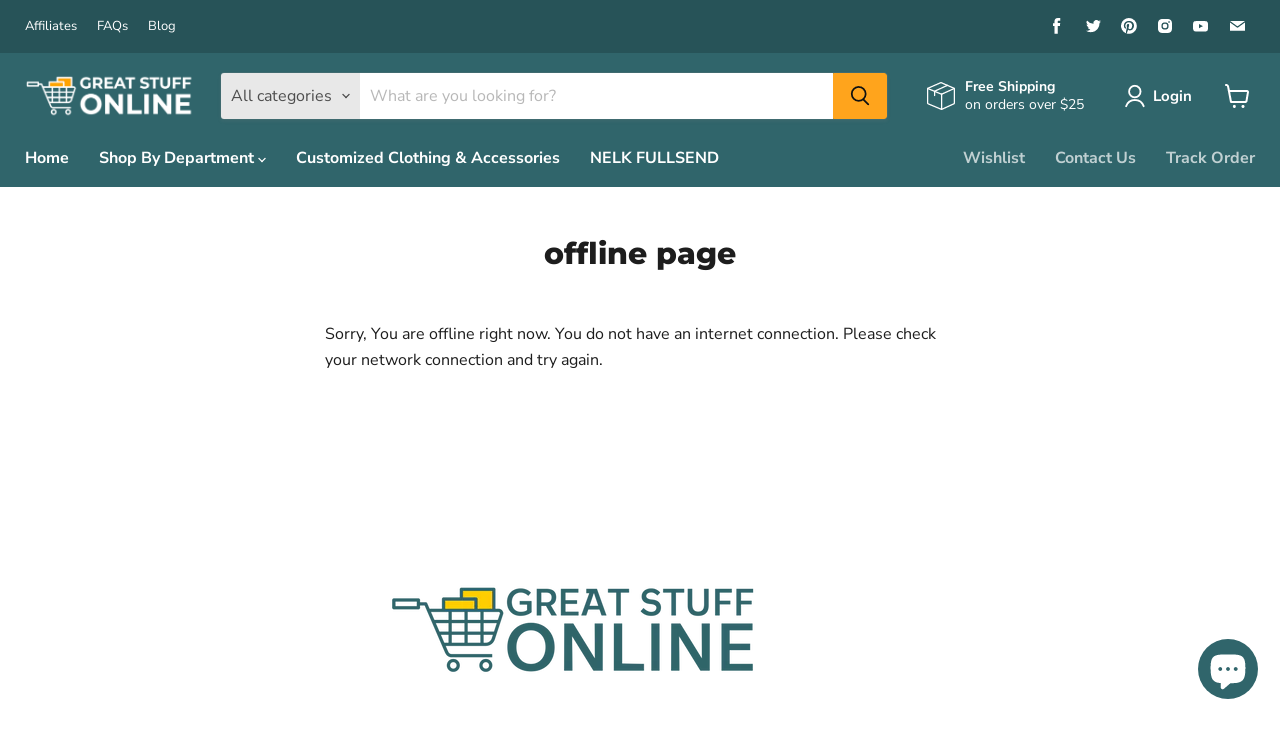

--- FILE ---
content_type: text/html; charset=utf-8
request_url: https://www.google.com/recaptcha/api2/aframe
body_size: 183
content:
<!DOCTYPE HTML><html><head><meta http-equiv="content-type" content="text/html; charset=UTF-8"></head><body><script nonce="_vrkVkGucZB9p5w8Mrt4HA">/** Anti-fraud and anti-abuse applications only. See google.com/recaptcha */ try{var clients={'sodar':'https://pagead2.googlesyndication.com/pagead/sodar?'};window.addEventListener("message",function(a){try{if(a.source===window.parent){var b=JSON.parse(a.data);var c=clients[b['id']];if(c){var d=document.createElement('img');d.src=c+b['params']+'&rc='+(localStorage.getItem("rc::a")?sessionStorage.getItem("rc::b"):"");window.document.body.appendChild(d);sessionStorage.setItem("rc::e",parseInt(sessionStorage.getItem("rc::e")||0)+1);localStorage.setItem("rc::h",'1765934069238');}}}catch(b){}});window.parent.postMessage("_grecaptcha_ready", "*");}catch(b){}</script></body></html>

--- FILE ---
content_type: text/html; charset=utf-8
request_url: https://greatstuffonline.ca/apps/obviyo-block/data-obj
body_size: -180
content:
{
  "version": "1.0.0",
  "data": {
    "platform": "shopify",
    "siteId": "ZO4Fkw9n",
    "cu": "CAD",
    "moneyFormat": "\u003cspan class=money\u003e${{amount}} \u003c\/span\u003e",
    "loc": "en",
    "page": {

      
      
    }
    
, "cart": {
        "tt": 0.0,
        "qt": 0,
        "cu": "CAD",
        "li": []
      }}
}

--- FILE ---
content_type: text/css
request_url: https://cdn.obviyo.net/lib/hyper/obv-components.css
body_size: 5467
content:
@charset "UTF-8";.obv-p-box-container{position:fixed;left:5px;top:5px;z-index:1000000000;border:none;height:48px;width:300px}.obv-p-box-container .obv-p-box{display:block;position:relative;padding:5px 10px 10px;border:2px solid grey;margin:5px 0;font-size:14px;background:#2c3e50;color:#e5e5e5!important;width:300px;max-width:80vw}.obv-p-box-container .obv-p-box .obv-p-toolbar{position:absolute;top:2px;right:8px}.obv-p-box-container .obv-p-box .obv-p-toolbar i{padding:2px 5px;color:#ccc;text-align:center;opacity:.7}.obv-p-box-container .obv-p-box .obv-p-toolbar i:hover{cursor:pointer;opacity:1}.obv-p-box-container .obv-p-box *{color:#e5e5e5!important}.obvHyperSection__root:empty{display:block!important;overflow:hidden!important;box-sizing:border-box!important;height:0!important;margin:0!important;padding:0!important;border:0!important;box-shadow:none!important;outline:none!important}:root{--obv-card-background: transparent}.obvCard{background:var(--obv-card-background);position:relative}:root{--obvHoverContainer-transition-speed: .5s}.obvProductCard{display:flex;font-size:.875em}.obvProductCard a{text-decoration:none;color:inherit}.obvProductCard p{margin:5px 0;height:2.5em}a.obvProductCard{text-decoration:none;color:inherit}.obvProductCard:not(.obvProductListCard){flex-direction:column}.obvProductCard:not(.obvProductListCard)>:not(:first-child){margin-top:2px}.obvProductCard:not(.obvProductListCard).ghost :not(:first-child){margin-top:8px}.obvProductCard:not(.obvProductListCard).ghost :nth-child(1){height:200px}.obvProductCard:not(.obvProductListCard).ghost :nth-child(2){height:2em}.obvProductCard:not(.obvProductListCard).ghost :nth-child(3){height:1em}.obvHoverContainer{position:relative}.obvHoverContainer>*{transition:opacity var(--obvHoverContainer-transition-speed),visibility var(--obvHoverContainer-transition-speed)}.obvHoverContainer>:first-child{position:relative;opacity:1}.obvHoverContainer>:not(:first-child){position:absolute;top:0;left:0;right:0;visibility:hidden;opacity:0}.obvHoverContainer.obvHoverContainer--isHover>:first-child{visibility:hidden;opacity:0}.obvHoverContainer.obvHoverContainer--isHover>:not(:first-child){visibility:visible;opacity:1}.obvCard--isPreview{overflow:hidden}.obvCard--isPreview:before{content:"SAMPLE";text-align:center;position:absolute;left:-20%;width:140%;top:50%;background:rgba(255,255,255,.8);transform:rotate(-20deg) translateY(-50%);-webkit-user-select:none;-moz-user-select:-moz-none;-ms-user-select:none;user-select:none;z-index:1;pointer-events:none;border-top:1px solid #777;border-bottom:1px solid #777}.obvProductListCard.obvCard--isPreview:before{width:auto;min-width:30%;left:20px;transform:rotate(-15deg) translateY(-50%)}.obvProductPriceContainer{display:flex;align-items:center;margin-left:-10px}.obvProductPriceContainer>*{margin-left:10px}.obvProductPriceContainer--reverse{flex-direction:row-reverse}.obvProductComparePrice{text-decoration:line-through}.obvProductPrice--isSale{color:#dc1313}select.obvProductSelect{width:100%;padding:5px;border-radius:0;outline:none}.obvProductOptionDropdownSelector,.obvProductVariantDropdownSelector{margin:5px 5px 5px 0}.obvDropdownSelector{min-width:50%;max-width:100%;padding:5px}.obvProductRating{min-height:1em;display:inline-flex;align-items:flex-end}.obvProductRating>:not(:first-child){margin-left:2px}.obvProductRating__count{font-size:.8em}.obvProductCTAButton button{width:50%;border:1px solid #444;background:transparent;margin-top:2px;padding:5px;cursor:pointer}.obvRadioGroup{display:flex}.CityColorSwatch{width:16px;height:16px;border-radius:50%;margin-right:.75rem;display:block;border:#ccc 1px solid}.CityColorSwatch:last-of-type{margin-right:0}.CityColorSwatch.obvRadioGroup--selected{border-color:#000}.obvBasicSwatch{padding:5px 10px;border:#ccc 1px solid;margin-top:5px;margin-bottom:5px;margin-right:.75rem}.obvBasicSwatch:last-of-type{margin-right:0}.obvBasicSwatch.obvRadioGroup--selected{border-color:#000}.obvProductCheckboxSelector__input[type=checkbox]{width:1.5rem;height:1.5rem}.obvProductListCard{flex-direction:row}.obvProductListCard>:not(:first-child){margin-left:1em}.obvProductListCard{cursor:default}.obvProductDetailSelector{display:flex;flex-direction:row;gap:1rem;align-items:center}.obvProductListCard__image{flex:none}.obvProductListCard__image--small{height:75px;width:75px}.obvProductListCard__image--medium,.obvProductListCard__image--auto{height:100px;width:100px}.obvMedia__size--sm .obvProductListCard__image--auto,.obvMedia__size--xs .obvProductListCard__image--auto{height:75px;width:75px}.obvProductListCard--subline{padding-left:48px}.obvMedia__size--xs .obvProductListCard--subline{padding-left:16px}.obvMedia__size--xs .obvProductListCard--subline .obvProductDetailSelector{margin-left:8px;gap:8px}.obvMedia__size--xs .obvProductListCard--subline .obvDropdownSelector{font-size:1em!important}.obvProductListCard--current .obvProductTitle{font-weight:700}.obvProductListCard--current-readonly{padding-left:10px;padding-bottom:10px;border-bottom:solid 1px #b7b7bf}.obvProductListCard--current-unavailable{display:none}.obvProductListCard--upsell{padding-left:10px;padding-bottom:10px;margin-bottom:10px}.obvProductListCard--click-to-product .obvProductTitle{cursor:pointer}.obvProductListCard--click-to-product .obvProductTitle:hover{text-decoration:underline}.obvProductListCard--click-to-product .obvProductListCard__image{cursor:pointer}.obvProductListCard--singleLine{align-items:center}.obvProductDetailView__back{color:inherit;text-decoration:none;display:block;margin:-2px 2px 5px}.obvProductImageWithThumbnails{display:flex;flex-direction:column;cursor:default}.obvProductImageWithThumbnailsSlider .obvNavButton{height:25px;width:25px;padding:0}.obvProductImageGrid__imageWrapper--click-to-product{cursor:pointer}.obvProductCardNative:not(:empty){min-height:1px}.obvProductCard.obvProductCardHorizontal{display:flex;flex-direction:row;align-items:center;justify-content:space-between;font-size:1em}.obvProductCardHorizontal__description{display:flex;flex-direction:column;flex-grow:1;min-width:0;padding-left:1em}.obvProductCardHorizontal__thumbnail{flex-shrink:0;width:4.6em}.obvProductCardHorizontal__action{flex-shrink:0}.product__description .obvDropdownSelector{border:revert;-webkit-appearance:revert;-moz-appearance:revert;appearance:revert}@keyframes skeletonFadeInOut{0%{background-color:#eee}50%{background-color:#f8f8f8}to{background-color:#eee}}.ghost{animation-name:skeletonFadeInOut;animation-duration:2s;animation-iteration-count:infinite}.obvUtil__textAlign--left{text-align:left}.obvUtil__textAlign--center{text-align:center}.obvUtil__textAlign--right{text-align:right}.obvUtil__flex--left{flex-direction:column}.obvUtil__flex--center{flex-direction:column;align-items:center}.obvUtil__flex--right{flex-direction:column;align-items:flex-end}.obvAspectRatio>*{box-sizing:border-box}.obvBanner{position:relative;margin-top:auto;margin-bottom:auto}.obvBannerOverlay{position:absolute;margin-bottom:2.5rem;bottom:0;width:100%;text-align:center;color:#fff}.obvBanner img{width:100%}.obvBannerTitle{font-size:2rem;font-weight:700;letter-spacing:.125rem}.obvBannerLink{display:inline-block;text-decoration:none;background-color:#fff;width:auto;border-radius:3.125rem;color:#000;padding:.5rem;font-weight:700;font-style:italic;min-width:12.875rem;transition:all .2s ease-in-out}.obvBannerLink:hover{background-color:#000;color:#fff}:root{--obvButton_borderRadius: 0}.obvButton{padding:.5em 1em;border:none;border-radius:var(--obvButton_borderRadius);cursor:pointer}.obvActionButton{cursor:pointer}.obvModalActionButton,.obvUpsellActionButton{min-width:150px;height:35px;background:#000;color:#fff;font-weight:700;margin-top:2px;padding:5px;cursor:pointer}.obvButtonBar{display:flex;align-items:center}.obvButtonBar>*{margin-right:6px}.obvButtonBar__right{display:flex;align-items:center;justify-content:flex-end}.obvButtonBar__right>*{margin-left:6px}@keyframes obvScaleSlideBottom{0%{transform:translateY(50%) scale(0)}to{transform:translateY(0) scale(1)}}@keyframes obvSlideFromLeft{0%{transform:translate(-80%)}to{transform:translate(0)}}@keyframes obvSlideFromRight{0%{transform:translate(80%)}to{transform:translate(0)}}@keyframes obvSlideFromBottom{0%{position:fixed;transform:translateY(40%)}to{position:fixed;transform:translateY(0)}}@keyframes obvSlideContent{0%{max-height:100vh}to{max-height:100vh}}.obvAnimation__scaleSlideBottom{animation:.3s cubic-bezier(.4,0,.2,1) obvScaleSlideBottom}.obvAnimation__slideFromLeft{animation:.3s cubic-bezier(.4,0,.2,1) obvSlideFromLeft}.obvAnimation__slideFromLeft .obvModal__content{animation:.3s cubic-bezier(.4,0,.2,1) obvSlideContent}.obvAnimation__slideFromRight{animation:.3s cubic-bezier(.4,0,.2,1) obvSlideFromRight}.obvAnimation__slideFromRight .obvModal__content{animation:.3s cubic-bezier(.4,0,.2,1) obvSlideContent}.obvAnimation__slideFromBottom{animation:.3s cubic-bezier(.4,0,.2,1) obvSlideFromBottom}.obvAnimation__slideFromBottom .obvModal__content{animation:.3s cubic-bezier(.4,0,.2,1) obvSlideContent}.obvModal{position:fixed;top:0;left:0;bottom:0;right:0;background:rgba(0,0,0,.5);overflow-x:hidden;overflow-y:auto;overflow-y:overlay;z-index:1050}.obvModal__dialog{position:relative;display:flex;align-items:center;box-sizing:border-box;width:100vw;max-width:600px;min-height:calc(100% - 3.5rem);margin:1.75rem auto;pointer-events:none}.obvModal__dialog.obvMedia__size--xs{margin:0;min-height:calc(100% - 1rem);max-width:none}.obvModal__dialog.obvDrawerLeft{margin:0 auto 0 0;min-height:100%}.obvModal__dialog.obvDrawerRight{margin:0 0 0 auto;min-height:100%}.obvModal__dialog.obvDrawerBottom{flex-direction:column;justify-content:flex-end;margin:auto 0 0;height:100%;width:100%;min-height:unset;max-width:100%;min-width:100%}.obvModal__content{position:relative;display:flex;flex-direction:column;box-sizing:border-box;width:100%;overflow-x:hidden;padding:2rem;background-color:var(--obv-bg-color, white);pointer-events:auto}.obvModal__dialog--lg{max-width:1000px}.obvModal__dialog--fullWidth{max-width:100vw;box-sizing:border-box}.obvModal__dialog--fullScreen{max-width:100vw;margin:0;height:100%;box-sizing:border-box}.obvModal__content--fullScreen{height:100%}.obvModal__header{padding:1rem}.obvModal__body{position:relative;flex:1 1 auto;padding:1rem}.obvModal__close{position:absolute;line-height:initial;top:.5em;right:.5em;font-weight:700;font-size:1.2em;padding:0 .4em;cursor:pointer;z-index:1}.obvDrawer__handle{background:transparent;position:fixed;min-width:100px;pointer-events:none;top:50%;transform:translateY(-50%);z-index:10000}.obvDrawer__handle.obvBlockLayout{background:transparent}.obvDrawer__handle.obvDrawerLeft{left:0}.obvDrawer__handle.obvDrawerRight{right:0}.obvDrawer__handle.obvDrawerTop{top:0;left:50%;transform:translate(-50%)}.obvDrawer__handle.obvDrawerBottom{bottom:0;top:unset;left:50%;transform:translate(-50%)}.obvDrawer__handleWrapper.obvDrawerRight{position:absolute}.obvDrawer__handleWrapper.obvDrawerBottom{position:relative;order:-1}.obvDrawer__handle--open.obvDrawerLeft{right:unset;left:unset}.obvDrawer__handle--open.obvDrawerRight{right:unset;left:unset;transform:translate(-100%,-50%)}.obvDrawer__handle--open.obvDrawerBottom{top:unset;bottom:unset;position:relative}.obvDrawer__handleContent{display:flex;justify-content:center;align-items:center;padding:.6em 2em;background:#000;color:#fff;font-weight:700;white-space:nowrap;pointer-events:auto;cursor:pointer}.obvDrawer__handleContent.obvDrawerLeft{transform-origin:center left;transform:rotate(90deg) translate(-50%,-50%);border-top-right-radius:10px;border-top-left-radius:10px}.obvDrawer__handleContent.obvDrawerRight{transform-origin:center right;transform:rotate(-90deg) translate(50%,-50%);border-top-left-radius:10px;border-top-right-radius:10px}.obvDrawer__handleContent.obvDrawerRight--tb{transform-origin:center right;transform:rotate(90deg) translate(50%,50%);border-bottom-left-radius:10px;border-bottom-right-radius:10px}.obvDrawer__handleContent.obvDrawerBottom{border-top-left-radius:10px;border-top-right-radius:10px}@media (max-width: 480px){.obvDrawerBottom.obvDrawer__handleWrapper,.obvDrawerBottom .obvDrawer__handle{width:100%}}.obvDrawer__arrow{margin-left:.5em}.obvDrawer__modal .obvModal__close{display:none}.obvDrawer__modal .obvModal__dialog.obvDrawerLeft{padding-right:2.5em}.obvDrawer__modal .obvModal__dialog.obvDrawerRight{padding-left:2.5em}.obvDrawer__modal .obvModal__dialog.obvDrawerBottom{padding-top:2.5em}.obvDrawer__content{padding:1rem 2rem}.obvModalActions{display:flex;align-items:center;justify-content:flex-end;margin-top:8px;padding-top:8px;border-top:solid 1px #b7b7bf}.obvModalActions>:first-child{margin-right:10px}.obv-rotate-circle{animation:rotate 2s linear infinite;z-index:2;position:absolute;top:50%;left:50%;margin:-25px 0 0 -25px;width:50px;height:50px}.obv-rotate-circle .path{stroke:#93bfec;stroke-linecap:round;animation:dash 1.5s ease-in-out infinite}@keyframes rotate{to{transform:rotate(360deg)}}@keyframes dash{0%{stroke-dasharray:1,150;stroke-dashoffset:0}50%{stroke-dasharray:90,150;stroke-dashoffset:-35}to{stroke-dasharray:90,150;stroke-dashoffset:-124}}.obvCurrentProductCard{align-items:center}.obvSlider{position:relative;display:block;overflow:hidden}.obvSlider__viewport{overflow:hidden}.obvSlider__slide:empty{display:none}:root{--obvNavButton-width: 4rem;--obvNavButton-padding: .75rem;--obvNavButton-opacity--disabled: .3;--obvNavButton-opacity--enabled: .9;--obvNavButton-opacity--enabled-hover: 1;--obvNavButton-color: black;--obvNavButton-outset-padding: 2px}.obvSlider__navLocation--outset{padding:0 var(--obvNavButton-width)}.obvNavButton{position:absolute;top:50%;transform:translateY(-50%);justify-content:center;align-items:center;width:var(--obvNavButton-width);height:var(--obvNavButton-width);padding:var(--obvNavButton-padding);background:#fff;fill:var(--obvNavButton-color);color:var(--obvNavButton-color);opacity:var(--obvNavButton-opacity--enabled)}.obvNavButton:enabled:hover{opacity:var(--obvNavButton-opacity--enabled-hover)}.obvNavButton{outline:0;border:0;touch-action:manipulation;cursor:pointer}.obvNavButton:disabled{cursor:default;opacity:var(--obvNavButton-opacity--disabled)}.obvNavButton__svg{width:100%;height:100%}.obvNavButton--prev{left:0}.obvNavButton--next{right:0}.obvSlider__navOnHover .obvNavButton{visibility:hidden;opacity:0}@media (hover: hover){.obvSlider__navOnHover:hover .obvNavButton{visibility:visible}.obvSlider__navOnHover:hover .obvNavButton:enabled{opacity:var(--obvNavButton-opacity--enabled)}.obvSlider__navOnHover:hover .obvNavButton:enabled:hover{opacity:var(--obvNavButton-opacity--enabled-hover)}.obvSlider__navOnHover:hover .obvNavButton:disabled{opacity:var(--obvNavButton-opacity--disabled)}}.obvSlider__navStyle--arrows .obvNavButton{background:transparent}.obvSlider__navStyle--rectArrows .obvNavButton{box-shadow:0 1px 3px #888;height:calc(var(--obvNavButton-width) * 2)}.obvSlider__navStyle--rectArrows:not(.obvSlider__navLocation--outset) .obvNavButton--prev{border-radius:0 3px 3px 0;left:-2px;-webkit-clip-path:inset(-2px -2px -2px 1px);clip-path:inset(-2px -2px -2px 1px)}.obvSlider__navStyle--rectArrows:not(.obvSlider__navLocation--outset) .obvNavButton--next{border-radius:3px 0 0 3px;right:-2px;-webkit-clip-path:inset(-2px 1px -2px -2px);clip-path:inset(-2px 1px -2px -2px)}.obvSlider__navStyle--rectArrows.obvSlider__navLocation--outset .obvNavButton--prev{border-radius:3px 0 0 3px;left:1px;-webkit-clip-path:inset(-2px 1px -2px -2px);clip-path:inset(-2px 1px -2px -2px)}.obvSlider__navStyle--rectArrows.obvSlider__navLocation--outset .obvNavButton--next{border-radius:0 3px 3px 0;right:1px;-webkit-clip-path:inset(-2px -2px -2px 1px);clip-path:inset(-2px -2px -2px 1px)}.obvSlider__navStyle--squareArrows .obvNavButton{border-radius:8px;border:1px solid #D5D9D9;box-shadow:0 2px 5px rgba(213,217,217,.5)}.obvSlider__navStyle--squareArrows:not(.obvSlider__navLocation--outset) .obvNavButton--prev{left:1px}.obvSlider__navStyle--squareArrows:not(.obvSlider__navLocation--outset) .obvNavButton--next{right:1px}.obvSlider__navStyle--squareArrows.obvSlider__navLocation--outset .obvNavButton{width:calc(var(--obvNavButton-width) - var(--obvNavButton-outset-padding));height:calc(var(--obvNavButton-width) - var(--obvNavButton-outset-padding))}.obvSlider__navStyle--circArrows .obvNavButton{border-radius:var(--obvNavButton-width);border:1px solid #D5D9D9;box-shadow:0 2px 5px rgba(213,217,217,.5)}.obvSlider__navStyle--circArrows:not(.obvSlider__navLocation--outset) .obvNavButton--prev{left:1px}.obvSlider__navStyle--circArrows:not(.obvSlider__navLocation--outset) .obvNavButton--next{right:1px}.obvSlider__navStyle--circArrows.obvSlider__navLocation--outset .obvNavButton{width:calc(var(--obvNavButton-width) - var(--obvNavButton-outset-padding));height:calc(var(--obvNavButton-width) - var(--obvNavButton-outset-padding))}.obvGrid__showMore{display:flex;justify-content:center;cursor:pointer;grid-column:1/-1;margin:1em 0 .5em}.obvGrid__subtitle{margin-left:10px}@media (min-width: 1000px){.obvGrid__constrained{max-height:300px;overflow:hidden}.obvGrid__constrained:hover{overflow-y:auto}}.obvResponsiveSplitGrid{display:grid;grid-template-columns:repeat(auto-fit,minmax(260px,1fr));grid-gap:1em}:root{--obvRatingStar-color: orange}.obvStarRating__container{position:relative;display:inline-flex;align-items:center}.obvStarRating__star{display:flex;color:var(--obvRatingStar-color);fill:var(--obvRatingStar-color)}.obvStarRating__overlay{position:absolute;top:0;right:0;bottom:0;z-index:1;background-color:#000;opacity:.7}@supports (mix-blend-mode: color){.obvStarRating__overlay{opacity:unset;mix-blend-mode:color}}.obvDiscountCard{display:flex;flex-direction:column;height:150px;font-size:.875em}.obvDiscountCard>:not(:first-child){margin-top:2px}.obvDiscountCard.ghost :not(:first-child){margin-top:8px}.obvDiscountCard.ghost :nth-child(1){height:200px}.obvDiscountCard.ghost :nth-child(2){height:2em}.obvDiscountCard.ghost :nth-child(3){height:1em}.obvDiscountCard p{margin:5px 0;height:2.5em}.obvDiscountTitle{font-weight:700;font-size:1.2em}.obvDiscountCode{display:flex;flex-grow:1;align-items:end}.obvDiscountCodeInput{cursor:text;width:75%;height:25px}.obvDiscountCodeButton{background-color:#000;color:#fff;padding-left:10px;padding-right:10px;cursor:pointer;height:30px;font-weight:700;display:flex;border-top-right-radius:8%;border-bottom-right-radius:8%}.obvDiscountCodeText{margin:auto}.obvDiscountDetailsLink{text-decoration:none;color:#00f;cursor:pointer}.obvDiscountDetailCardHeader{display:flex;margin-bottom:10px}.obvDiscountDetailCardTitle{flex:1;font-weight:700;padding-top:3px}.obvDiscountDetailCard__close{display:block;flex:1;text-align:right;color:#000;text-decoration:none;cursor:pointer}.obvPromoCard{display:flex;justify-content:space-between;flex-direction:column;height:100%;font-size:.875em}.obvPromoCard>:not(:first-child){margin-top:2px}.obvPromoCard.ghost :not(:first-child){margin-top:8px}.obvPromoCard.ghost :nth-child(1){height:200px}.obvPromoCard.ghost :nth-child(2){height:2em}.obvPromoCard.ghost :nth-child(3){height:1em}.obvPromoCard p{margin:5px 0;height:2.5em}.obvPromoTitle{font-weight:700;font-size:1.2em;margin-bottom:5px}.obvPromoDetailsLink{text-decoration:none;color:#00f;cursor:pointer;font-size:.85em;margin-bottom:5px}.obvPromoContainer{display:flex;flex-direction:column;height:100%}.obvPromoDetailCardHeader{display:flex;margin-bottom:10px}.obvPromoDetailCardTitle{flex:1;font-weight:700;padding-top:3px}.obvPromoDetailCard__close{display:block;flex:1;text-align:right;color:#000;text-decoration:none;cursor:pointer}.obvPromoImageContainer{height:150px;margin-bottom:5px;overflow:hidden}.obvPromoImageLink{cursor:pointer;text-decoration:none}.obvPromoCode{display:flex}.obvPromoCodeInput{cursor:text;padding-top:0;padding-bottom:0;width:75%}.obvPromoCodeButton{width:25%;text-align:center;background-color:#000;color:#fff;padding:8px 10px;cursor:pointer;font-weight:700;border-top-right-radius:5px;border-bottom-right-radius:5px}.obvPromoCodeButton:hover{color:#fff}.obvPromoCodeText{margin:auto}.obvPromoCTAButton{background-color:#000;color:#fff;text-align:center;text-decoration:none;padding:8px 10px;cursor:pointer;font-weight:700;border-radius:5px}.obvPromoCTAButton:hover{color:#fff}.obvAutoPromoImageContainer{height:150px;margin-bottom:5px;background-color:#344c4c;text-align:center;display:flex;flex-direction:column;justify-content:center}.obvAutoPromoImageOfferType{color:#fff;font-weight:700;font-size:1.1em}.obvAutoPromoImageValue{color:#fda045;font-weight:700;text-align:center;font-size:3em;line-height:1}.obvAutoPromoImageQualifier{color:#fff;font-weight:700;font-size:1.1em}.obvPromoContentContainer{display:flex;justify-content:space-between;flex-direction:column;height:100%}.obvPromoDetails{flex:1;display:flex;justify-content:flex-end;flex-direction:column}.obvProductListLayout{margin:1em 0}.obvProductListLayoutSummary--top .obvProductListSummary{margin-bottom:1.5em}.obvProductListLayoutSummary--bottom .obvProductListSummary{margin-top:1.5em}.obvProductListSummary{display:flex;flex-direction:row;align-items:center;flex-wrap:wrap;gap:.5em 1em}.obvProductListSummary__line{display:flex;flex-direction:row;align-items:center;justify-content:flex-end;flex-wrap:wrap;gap:1em}.obvEditor__ButtonGroup{display:inline-flex;min-height:1.6em;overflow:hidden;background:transparent}.obvEditor__ButtonGroup>*{display:inline-flex;align-items:center;border-radius:0;border:1px solid #e4e4e4;padding:3px 8px}.obvEditor__ButtonGroup>*:hover{cursor:pointer}.obvEditor__ButtonGroup>:first-child{border-top-left-radius:5px;border-bottom-left-radius:5px}.obvEditor__ButtonGroup>:last-child{border-top-right-radius:5px;border-bottom-right-radius:5px}.obvEditor__ButtonGroup>:not(:first-child){border-left:none}.ButtonGroup__button{background:var(--obv-bg-color)}.ButtonGroup__button.ButtonGroup__button--selected{background:var(--obv-bg-color-select);cursor:default}.ButtonGroup__button[disabled],.ButtonGroup__button:disabled{pointer-events:none;opacity:.5}button.ButtonGroup__button{background:transparent;font-size:initial}.obvEditor__ButtonGroup.obvEditor__ButtonToggleGroup{background:var(--obv-bg-color-select);border-radius:3px;display:flex;padding:4px}.obvEditor__ButtonGroup.obvEditor__ButtonToggleGroup .ButtonGroup__button{border:none;background:none;font-size:.7em;border-radius:3px;padding:3px 6px}.obvEditor__ButtonGroup.obvEditor__ButtonToggleGroup .ButtonGroup__button.ButtonGroup__button--selected{font-weight:600;background:var(--obv-bg-color)}.obvReactSelect__menu{background-color:var(--obv-bg-color)}.obvReactSelect__option--is-focused{position:relative}.obvReactSelect__option--is-focused:before{content:" ";position:absolute;top:0;bottom:0;left:0;right:0;z-index:-1;background-color:var(--obv-bg-color-select);opacity:.5}.obvReactSelect__option--is-selected{background-color:var(--obv-bg-color-select)}.obvInputSelectNative__wrapper{position:relative}.obvInputSelectNative__wrapper:after{content:"\25b2\a\25bc";white-space:pre-wrap;line-height:.875;font-size:.575em;opacity:.7;position:absolute;display:flex;align-items:center;top:0;right:6px;bottom:1px;pointer-events:none;z-index:1}.obvField__input-select{-webkit-appearance:none;-moz-appearance:none;appearance:none;line-height:2.2em;padding-right:20px}.obvTakeoverButton{text-decoration:none;display:flex;flex-direction:column;color:inherit;cursor:pointer;text-align:center}.obvTakeoverButtonIcon{font-size:60px;width:60px;height:60px;border:solid 1px gray;margin:auto;padding:10px;border-radius:50%;opacity:50%}.obvTakeoverButtonIcon--highlighted{opacity:100%;border:solid 2px gray}.obvTakeoverButtonImageWrapper{height:60px;width:60px;margin:auto}.obvTakeoverButtonImage{border-radius:50%;border:solid 1px gray;height:60px;width:60px;opacity:50%}.obvTakeoverButtonImage--highlighted{opacity:100%;border:solid 2px gray}.obvTakeoverButtonText{font-size:.8em;color:#000}.obvTakeoverLayout{display:grid;gap:2em;justify-items:center;margin-top:15px;margin-left:auto;margin-right:auto}.obvMedia__size--xs .obvTakeoverLayout{gap:1em;padding-left:10px;padding-right:10px}.obvTakeoverLayoutSection--highlighted{font-weight:700}.obvTakeoverContent{margin-top:30px;margin-bottom:30px;padding-left:15px;padding-right:15px;width:100%}.obvPromoGridLayout{display:flex;gap:10px}.obvPromoGridSummaryPane{line-height:1}.obvPromoGridSearchBar{outline:none;box-shadow:none}.obvPromoGridSummaryTable{margin-top:20px;padding-top:20px;border-top:1px solid gray}.obvPromoGridSummaryTableHeader{font-weight:700;margin-bottom:5px}.obvPromoGridSummaryTableRow{display:flex;justify-content:space-between}.obvPromoGridSummaryTableRowHeader{margin-left:5px;margin-top:5px}.obvPreviewEnhancementWrapper{position:absolute;top:0;right:0}.obvPreviewEnhancement{position:absolute;top:0;right:0;display:flex;gap:2px;z-index:100001;align-items:center;color:#222;font-size:1.3rem}.obvPreviewEnhancementStatusBadge{border-radius:50%;width:2rem;height:2rem;border:5px solid transparent}.obvPreviewEnhancementStatusBadge__live{background:#007f5f;border-color:#aee9d1}.obvPreviewEnhancementStatusBadge__staging{background:#bbb;border-color:#d8d8d8}.obvPreviewEnhancementStatusBadge__deactivated{background:#bb0;border-color:#f0f020}.obvPreviewEnhancementEditBadgeLink{text-decoration:none;border-radius:8px;padding:3px 6px;background:transparent;border:1px solid transparent;opacity:.7;transition:opacity .3s ease,border .3s ease,background .3s ease}.obvPreviewEnhancementEditBadgeLink:hover{opacity:1;background:#ddd;border:1px solid #ddd}.obvSelectedProductsCTAButton__button{min-height:35px;font-size:1.3rem;cursor:pointer}:root{--obvTransition-speed: .5s;--obvTransition-speed--hover: .3s}.obvProductImageGrid{display:flex;flex-direction:row;align-items:center;cursor:default}.obvProductImageGrid__imageWrapper{position:relative;width:50px;-webkit-animation:obvGrowIn .2s;animation:obvGrowIn .2s;animation-name:uhfsim2}@keyframes uhfsim2{0%{opacity:.1;width:0;height:0}80%{opacity:.2}to{opacity:.8}}.obvProductImageGrid__separator{padding:0 4px;-webkit-animation:obvFadeIn .6s;animation:obvFadeIn .6s;animation-name:uhfsimq}@keyframes uhfsimq{0%{opacity:.2}to{opacity:1}}.obvProductImageGrid__imageWrapper--small{width:75px}.obvProductImageGrid__imageWrapper--medium,.obvProductImageGrid__imageWrapper--auto{width:100px}.obvMedia__size--sm .obvProductImageGrid__imageWrapper--auto,.obvMedia__size--xs .obvProductImageGrid__imageWrapper--auto{width:75px}.obvProductImageGrid__imageWrapper.obvCard--isPreview:before{font-size:10px}.obvTotalPriceContainer{display:flex;align-items:center}.obvTotalPriceContainer>:not(:first-child){margin-left:10px}


--- FILE ---
content_type: text/javascript; charset=utf-8
request_url: https://cdn.shopify.com/proxy/0065b21cee3eb8f42e6b4f661ec3583ec037cd5f9b89dead59c40e44029fa32e/customers.shop.paywhirl.com/js/post-checkout-widget.js?shop=online-great-stuff.myshopify.com&sp-cache-control=cHVibGljLCBtYXgtYWdlPTkwMA
body_size: 3078
content:
(function() {
  const translations = [];
  const defaultTranslations = {"general:are-you-sure":"Are you sure?","general:account-header":"My account","general:account-return-link":"Return to Account Details","general:account-subscriptions-link":"My Subscriptions","general:account-orders-link":"Orders","general:account-log-out-link":"Log out","general:account-go-to-store-link":"Go to store","general:customer-login-page-note":"In order to access your subscriptions, create an account with the same email address","general:default-address-change-note":"Changing your default address does not affect existing subscriptions. If you\u0027d like to change your delivery address for recurring orders, please visit the _SUBSCRIPTIONS_LINK_ page","login:page-header":"Log in","login:email-label":"Email","login:login-instructions":"Enter your email address and we will send you the login URL","login:login-email-sent-instructions":"Email sent to _EMAIL_ADDRESS_","login:log-in-with-different-email-link":"Log in with a different email","login:wrong-email-format":"Wrong email format","login:login-link-expired":"Login link expired. Enter your email again to get a new link.","login:submit-button":"Submit","home:page-header":"Your subscriptions","home:no-subscriptions-message":"You don\u0027t have any subscriptions yet","home:subscription-header":"Subscription","home:products-header":"Products","home:next-order-header":"Next order","home:status-header":"Status","home:manage-subscription-button":"Manage subscription","subscription:page-header":"Subscription #","subscription:product-header":"Product","subscription:sku-header":"SKU","subscription:price-header":"Price","subscription:quantity-header":"Quantity","subscription:total-header":"Total","subscription:subtotal-header":"Subtotal","subscription:shipping-label":"Delivery","subscription:payments-header":"Payments","subscription:charge-now-button":"Charge now","subscription:date-header":"Date","subscription:status-header":"Status","subscription:details-header":"Details","subscription:upcoming-deliveries-header":"Upcoming deliveries","subscription:status-label":"Status","subscription:started-label":"Started","subscription:cancelling-label":"Cancelling at","subscription:expiring-label":"Expires","subscription:deliver-every-label":"Deliver every","subscription:billing-every-label":"Bill every","subscription:items-label":"item(s)","subscription:deliveries-label":"deliveries","subscription:interval-day":"day(s)","subscription:interval-week":"week(s)","subscription:interval-month":"month(s)","subscription:interval-year":"year(s)","subscription:next-order-label":"Next order","subscription:next-billing-attempt-label":"Next billing attempt","subscription:anchor-day-of-month-label":"day of the month","subscription:pause-subscription-button":"Pause","subscription:resume-subscription-button":"Resume","subscription:cancel-subscription-button":"Cancel","subscription:reactivate-subscription-button":"Reactivate","subscription:edit-subscription-button":"Edit","subscription:skip-next-order-button":"Skip next order","subscription:payment-method-header":"Payment method","subscription:manage-payment-methods-button":"Manage payment methods","subscription:use-this-payment-method-button":"Use this payment method","subscription:current-payment-method-label":"Current payment method","subscription:delivery-instructions-header":"Delivery instructions","subscription:pickup-location-header":"Pickup location","subscription:expires-on-label":"Expires on","subscription:revoked-on-label":"Revoked on","subscription:inactive-label":"Inactive","subscription:requires-confirmation-label":"Requires confirmation","subscription:update-payment-method-button":"Update","subscription:shipping-address-header":"Shipping address","subscription-edit:delivery-method-label":"Delivery method","subscription-edit:delivery-method-local-delivery-label":"Local delivery","subscription-edit:delivery-method-ship-label":"Ship","subscription-edit:delivery-method-pick-up-label":"Pick up","subscription-edit:shipping-options-label":"Shipping options","subscription-edit:local-delivery-info-label":"Delivery info","subscription-edit:delivery-instructions-label":"Delivery instructions (optional)","subscription:change-shipping-address-button":"Change","subscription:status-value-active":"Active","subscription:status-value-expired":"Expired","subscription:status-value-paused":"Paused","subscription:status-value-cancelled":"Cancelled","subscription:status-value-failed":"Failed","subscription:discount-code-expired-label":"expired","subscription:payment-status-value-success":"Success","subscription:payment-status-value-pending":"Pending","subscription:payment-status-value-failed":"Failed","subscription:gift-label":"Gift","subscription:added-for-x-upcoming-orders":"Added for _ORDERS_NUM_ upcoming order(s)","subscription:scheduled-for-automatic-removal":"Scheduled for automatic removal","subscription-edit:add-product-button":"Add product","subscription-edit:add-product-modal-header":"Add product","subscription-edit:change-quantity-button":"","subscription-edit:swap-product-modal-header":"Swap product","subscription-edit:swap-product-button":"","subscription-edit:select-product-button":"Select product","subscription-edit:filter-products-label":"Filter products","subscription-edit:from-price-label":"from","subscription-edit:new-label":"New","subscription-edit:out-of-stock-label":"Out of stock","subscription-edit:remove-product-label":"Remove product","subscription-edit:remove-product-button":"Remove","subscription-edit:discounts-label":"Discount(s)","subscription-edit:discount-code-label":"Discount code","subscription-edit:apply-discount-code-button":"Apply","subscription-edit:remove-discount-label":"Remove discount","subscription-edit:remove-discount-button":"Remove","subscription-edit:schedule-label":"Schedule","subscription-edit:edit-schedule-label":"Edit schedule","subscription-edit:change-schedule-button":"Change schedule","subscription-edit:ok-button":"Ok","subscription-edit:save-button":"Save","subscription-edit:cancel-button":"Cancel","thank-you-page:header":"Subscription","thank-you-page:make-changes-or-cancel-label":"Make changes or cancel your subscriptions","thank-you-page:manage-your-subscription-button":"Manage your subscription ","shipping-address:page-header":"Edit shipping address","shipping-address:first-name-label":"First name","shipping-address:last-name-label":"Last name","shipping-address:company-label":"Company","shipping-address:address-1-label":"Address","shipping-address:address-2-label":"Apartment, suite, etc:","shipping-address:city-label":"City","shipping-address:country-label":"Country\/Region","shipping-address:province-label":"Province","shipping-address:zip-label":"Postal\/Zip Code","shipping-address:phone-label":"Phone","shipping-address:submit-button":"Update address","shipping-address:cancel-button":"Cancel","shipping-address:select-saved-address":"Select saved address","shipping-address:no-saved-addresses-found":"No saved addresses found","edit-confirmation:page-header":"Edit subscription","edit-confirmation:shipping-method-header":"Shipping method","edit-confirmation:shipping-methods-unavailable":"Shipping unavailable for this address","edit-confirmation:confirm-button":"Confirm","edit-confirmation:cancel-button":"Cancel","messages:only-active-and-paused-subscriptions-can-be-edited":"Only active and paused subscriptions can be edited","messages:subscription-cannot-be-edited-while-processing-payment":"Subscription cannot be edited while processing payment","messages:subscription-cannot-be-edited-while-being-processed":"Subscription is currently being processed by the store. Please try again in a few minutes.","messages:subscription-with-local-delivery-or-pickup-cannot-be-edited":"Subscription with local delivery or pickup cannot be edited. Please contact us to make changes.","messages:delivery-instructions-phone-number-is-required":"Phone number for delivery instructions is required","messages:only-active-and-paused-subscriptions-can-be-cancelled":"Only active and paused subscriptions can be cancelled","messages:contact-us-to-cancel-subscription":"Contact us to cancel your subscription","messages:subscription-cannot-be-cancelled-while-processing-payment":"Subscription cannot be cancelled while processing payment","messages:subscription-cannot-be-cancelled-before-reaching-min-orders":"The minimum number of installments for this subscription is _MIN_ORDERS_, please try again after you\u0027ve paid the minimum number of payments or contact us to make changes to your subscription.","messages:subscription-cancelled":"Your subscription has been cancelled","messages:subscription-reactivation-period-has-passed":"The reactivation period has passed. Please contact us to reactivate your subscription.","messages:subscription-will-be-cancelled":"Your subscription will be cancelled automatically at the end of current billing period","messages:only-active-subscriptions-can-be-paused":"Only active subscriptions can be paused","messages:contact-us-to-pause-subscription":"Contact us to pause your subscription","messages:subscription-cannot-be-paused-while-processing-payment":"Subscription cannot be paused while processing payment","messages:subscription-paused":"Your subscription has been paused","messages:subscription-updated":"Your subscription has been updated","messages:enter-shipping-address":"Enter shipping address to continue","messages:enter-shipping-address-to-see-all-options":"Enter shipping address to see all delivery options","messages:only-paused-subscriptions-can-be-resumed":"Only paused subscriptions can be resumed","messages:contact-us-to-resume-subscription":"Contact us to resume your subscription","messages:subscription-resumed":"Your subscription has been resumed","messages:invalid-address":"Invalid address, please make sure that all the fields are correct","messages:invalid-first-name":"Invalid first name","messages:invalid-last-name":"Invalid last name","messages:invalid-company":"Invalid company","messages:invalid-city":"Invalid city","messages:invalid-country":"Invalid country","messages:invalid-province":"Invalid province","messages:invalid-zip":"Invalid zip","messages:invalid-phone":"Invalid phone","messages:delivery-instructions-phone-number-not-present":"Phone number for delivery instructions is required","messages:invalid-discount":"Discount code is not valid for selected products, it needs to be removed before updating the subscription","messages:payment-scheduled":"A new payment has been scheduled. Please refresh this page in a few minutes to check the status","messages:update-payment-email-sent":"An email has been sent with a secure link to update your payment details","messages:payment-method-updated":"Your payment method for this subscription has been updated","messages:order-skipped":"Your next order has been skipped","messages:edit-schedule-confirmation-message":"Editing schedule may affect product prices. Please verify before confirming","messages:taxes-calculated-at-payment":"Taxes calculated at payment","messages:shipping-discounts-calculated-after-save":"Shipping discounts calculated after save","messages:subscription-edit-page-info-banner":"You are editing subscription #_SUBSCRIPTION_ID_. Changes will be applied after you confirm them and will take effect starting with the next payment.","messages:subscription-agreement":"I understand that I\u0027m agreeing to a subscription and that all changes will go into effect starting with the next payment. The subscription will renew at the price listed until it ends or is cancelled.","messages:no-eligible-products-found":"No eligible products found","messages:subscription-edit-page-expired":"This page has expired. Please go back to the subscription and try again.","messages:editing-products-only-supported-with-unique-active-selling-plan":"Editing products is only supported in subscriptions containing a unique selling plan which is still supported by the store.","messages:editing-products-in-your-currency-is-not-supported":"Editing products in your currency is not currently supported.","messages:editing-schedule-in-subscriptions-with-minimum-or-maximum-is-not-supported":"Editing schedule in subscriptions with minimum or maximum deliveries is not currently supported.","messages:current-subscription-plan-no-longer-available-for-products":"Your current subscription plan is no longer available for your products.","messages:product-no-longer-available":"This product is no longer available.","messages:please-contact-us-to-make-changes":"Please contact us to make changes.","messages:order-could-not-be-created":"Order could not be created at this time. Please contact us to get help.","messages:unknown-error":"Unknown error, please try again later","messages:page-not-found":"Page not found","cancellation-flow:popup-label":"Before you go...","cancellation-flow:close-popup-button":"Close","cancellation-flow:next-button":"Next","cancellation-flow:cancel-subscription-button":"Cancel subscription","cancellation-flow:skip-next-order-instead-of-cancel-prompt":"If you\u0027d like to take a break, you can skip your next order.","cancellation-flow:skip-next-order-button":"Skip","cancellation-flow:pause-instead-of-cancel-prompt":"You can pause your subscription and resume when you are ready to continue.","cancellation-flow:pause-subscription-button":"Pause","cancellation-flow:edit-subscription-prompt":"Want to make changes? You can edit the frequency, or product(s) in your subscription.","cancellation-flow:edit-subscription-button":"Edit","cancellation-flow:offer-discount":"Would a discount help? We want to offer you a special discount for your loyalty.","cancellation-flow:claim-discount-button":"Accept","cancellation-flow:discount-applied":"Discount has been applied.","cancellation-flow:survey-prompt":"We\u0027re sorry to see you go. Would you mind sharing the reason that best explains why you\u0027re canceling your subscription?","cancellation-flow:survey-options":"Too expensive\nI don\u0027t like the product and\/or service\nI found a better deal or product somewhere else\nI no longer need the product or service\nOther","cancellation-flow:feedback-label":"Describe your experience:","plan-selector:header":"Purchase options","plan-selector:one-time-purchase-label":"One-time purchase","plan-selector:price-from-label":"from","plan-selector:price-each-label":"each","plan-selector:about-subscriptions-label":"About subscriptions","plan-selector:about-subscriptions-content":"When you purchase a subscription, your payment details will be stored securely and you\u0027ll receive repeat deliveries based on the frequency and duration that you select."};
  const locale = window.Shopify && window.Shopify.locale ? window.Shopify.locale : 'default'

  function t(key) {
    const defaultTranslation = translations[`default:${key}`] ? translations[`default:${key}`] : defaultTranslations[key]
    return translations[`${locale}:${key}`] ? translations[`${locale}:${key}`] : defaultTranslation
  }

  function hasSellingPlan() {
    if (!window.Shopify || !window.Shopify.checkout || !window.Shopify.Checkout) {
      return false
    }

    if (window.Shopify.Checkout.hasSellingPlan) {
      return true
    }

    const lineItems = Array.from(window.Shopify.checkout.line_items)

    return lineItems.filter(function(item) {
      return !!item.selling_plan_id
    }).length > 0
  }

  function portalUrlWithEmail() {
    if (!window.Shopify || !window.Shopify.checkout) {
      return 'https://customers.shop.paywhirl.com/29493198922/account/'
    }

    let url = new URL('https://customers.shop.paywhirl.com/29493198922/account/')
    let params = new URLSearchParams(url.search)

    params.append('email', window.Shopify.checkout.email)
    url.search = params.toString()

    return url.href
  }

  if (hasSellingPlan()) {
    const widget = `
      <h2 class="heading-2 os-step__title">${t('thank-you-page:header')}</h2>
      <div class="os-step__special-description" style="margin-top: 0.5714285714em;">
        <p class="os-step__description">${t('thank-you-page:make-changes-or-cancel-label')}</p>
      </div>
      <a
        class="ui-button btn btn--subdued btn--size-small shown-if-js os-step__info"
        href="${portalUrlWithEmail()}"
        >${t('thank-you-page:manage-your-subscription-button')}</a>
    `

    Shopify.Checkout.OrderStatus.addContentBox(widget)
  }

})()


--- FILE ---
content_type: text/javascript
request_url: https://h30-deploy.obviyo.net/origin/personalize/static/core.js
body_size: 35519
content:
!function(e){var t={};function n(i){if(t[i])return t[i].exports;var a=t[i]={i:i,l:!1,exports:{}};return e[i].call(a.exports,a,a.exports,n),a.l=!0,a.exports}n.m=e,n.c=t,n.d=function(e,t,i){n.o(e,t)||Object.defineProperty(e,t,{enumerable:!0,get:i})},n.r=function(e){"undefined"!=typeof Symbol&&Symbol.toStringTag&&Object.defineProperty(e,Symbol.toStringTag,{value:"Module"}),Object.defineProperty(e,"__esModule",{value:!0})},n.t=function(e,t){if(1&t&&(e=n(e)),8&t)return e;if(4&t&&"object"==typeof e&&e&&e.__esModule)return e;var i=Object.create(null);if(n.r(i),Object.defineProperty(i,"default",{enumerable:!0,value:e}),2&t&&"string"!=typeof e)for(var a in e)n.d(i,a,function(t){return e[t]}.bind(null,a));return i},n.n=function(e){var t=e&&e.__esModule?function(){return e.default}:function(){return e};return n.d(t,"a",t),t},n.o=function(e,t){return Object.prototype.hasOwnProperty.call(e,t)},n.p="",n(n.s=15)}([function(e,t,n){"use strict";n.r(t)},function(e,t,n){"use strict";n.r(t)},function(e,t,n){"use strict";n.r(t)},function(e,t,n){"use strict";n.r(t)},function(e,t,n){"use strict";n.r(t)},function(e,t,n){"use strict";n.r(t)},function(e,t,n){"use strict";n.r(t)},function(e,t,n){"use strict";n.r(t)},,,,,,function(e,t,n){var i,a=function(){var e=String.fromCharCode,t="ABCDEFGHIJKLMNOPQRSTUVWXYZabcdefghijklmnopqrstuvwxyz0123456789+/=",n="ABCDEFGHIJKLMNOPQRSTUVWXYZabcdefghijklmnopqrstuvwxyz0123456789+-$",i={};function a(e,t){if(!i[e]){i[e]={};for(var n=0;n<e.length;n++)i[e][e.charAt(n)]=n}return i[e][t]}var r={compressToBase64:function(e){if(null==e)return"";var n=r._compress(e,6,(function(e){return t.charAt(e)}));switch(n.length%4){default:case 0:return n;case 1:return n+"===";case 2:return n+"==";case 3:return n+"="}},decompressFromBase64:function(e){return null==e?"":""==e?null:r._decompress(e.length,32,(function(n){return a(t,e.charAt(n))}))},compressToUTF16:function(t){return null==t?"":r._compress(t,15,(function(t){return e(t+32)}))+" "},decompressFromUTF16:function(e){return null==e?"":""==e?null:r._decompress(e.length,16384,(function(t){return e.charCodeAt(t)-32}))},compressToUint8Array:function(e){for(var t=r.compress(e),n=new Uint8Array(2*t.length),i=0,a=t.length;i<a;i++){var o=t.charCodeAt(i);n[2*i]=o>>>8,n[2*i+1]=o%256}return n},decompressFromUint8Array:function(t){if(null==t)return r.decompress(t);for(var n=new Array(t.length/2),i=0,a=n.length;i<a;i++)n[i]=256*t[2*i]+t[2*i+1];var o=[];return n.forEach((function(t){o.push(e(t))})),r.decompress(o.join(""))},compressToEncodedURIComponent:function(e){return null==e?"":r._compress(e,6,(function(e){return n.charAt(e)}))},decompressFromEncodedURIComponent:function(e){return null==e?"":""==e?null:(e=e.replace(/ /g,"+"),r._decompress(e.length,32,(function(t){return a(n,e.charAt(t))})))},compress:function(t){return r._compress(t,16,(function(t){return e(t)}))},_compress:function(e,t,n){if(null==e)return"";var i,a,r,o={},s={},c="",l="",d="",u=2,p=3,f=2,m=[],g=0,h=0;for(r=0;r<e.length;r+=1)if(c=e.charAt(r),Object.prototype.hasOwnProperty.call(o,c)||(o[c]=p++,s[c]=!0),l=d+c,Object.prototype.hasOwnProperty.call(o,l))d=l;else{if(Object.prototype.hasOwnProperty.call(s,d)){if(d.charCodeAt(0)<256){for(i=0;i<f;i++)g<<=1,h==t-1?(h=0,m.push(n(g)),g=0):h++;for(a=d.charCodeAt(0),i=0;i<8;i++)g=g<<1|1&a,h==t-1?(h=0,m.push(n(g)),g=0):h++,a>>=1}else{for(a=1,i=0;i<f;i++)g=g<<1|a,h==t-1?(h=0,m.push(n(g)),g=0):h++,a=0;for(a=d.charCodeAt(0),i=0;i<16;i++)g=g<<1|1&a,h==t-1?(h=0,m.push(n(g)),g=0):h++,a>>=1}0==--u&&(u=Math.pow(2,f),f++),delete s[d]}else for(a=o[d],i=0;i<f;i++)g=g<<1|1&a,h==t-1?(h=0,m.push(n(g)),g=0):h++,a>>=1;0==--u&&(u=Math.pow(2,f),f++),o[l]=p++,d=String(c)}if(""!==d){if(Object.prototype.hasOwnProperty.call(s,d)){if(d.charCodeAt(0)<256){for(i=0;i<f;i++)g<<=1,h==t-1?(h=0,m.push(n(g)),g=0):h++;for(a=d.charCodeAt(0),i=0;i<8;i++)g=g<<1|1&a,h==t-1?(h=0,m.push(n(g)),g=0):h++,a>>=1}else{for(a=1,i=0;i<f;i++)g=g<<1|a,h==t-1?(h=0,m.push(n(g)),g=0):h++,a=0;for(a=d.charCodeAt(0),i=0;i<16;i++)g=g<<1|1&a,h==t-1?(h=0,m.push(n(g)),g=0):h++,a>>=1}0==--u&&(u=Math.pow(2,f),f++),delete s[d]}else for(a=o[d],i=0;i<f;i++)g=g<<1|1&a,h==t-1?(h=0,m.push(n(g)),g=0):h++,a>>=1;0==--u&&(u=Math.pow(2,f),f++)}for(a=2,i=0;i<f;i++)g=g<<1|1&a,h==t-1?(h=0,m.push(n(g)),g=0):h++,a>>=1;for(;;){if(g<<=1,h==t-1){m.push(n(g));break}h++}return m.join("")},decompress:function(e){return null==e?"":""==e?null:r._decompress(e.length,32768,(function(t){return e.charCodeAt(t)}))},_decompress:function(t,n,i){var a,r,o,s,c,l,d,u=[],p=4,f=4,m=3,g="",h=[],w={val:i(0),position:n,index:1};for(a=0;a<3;a+=1)u[a]=a;for(o=0,c=Math.pow(2,2),l=1;l!=c;)s=w.val&w.position,w.position>>=1,0==w.position&&(w.position=n,w.val=i(w.index++)),o|=(s>0?1:0)*l,l<<=1;switch(o){case 0:for(o=0,c=Math.pow(2,8),l=1;l!=c;)s=w.val&w.position,w.position>>=1,0==w.position&&(w.position=n,w.val=i(w.index++)),o|=(s>0?1:0)*l,l<<=1;d=e(o);break;case 1:for(o=0,c=Math.pow(2,16),l=1;l!=c;)s=w.val&w.position,w.position>>=1,0==w.position&&(w.position=n,w.val=i(w.index++)),o|=(s>0?1:0)*l,l<<=1;d=e(o);break;case 2:return""}for(u[3]=d,r=d,h.push(d);;){if(w.index>t)return"";for(o=0,c=Math.pow(2,m),l=1;l!=c;)s=w.val&w.position,w.position>>=1,0==w.position&&(w.position=n,w.val=i(w.index++)),o|=(s>0?1:0)*l,l<<=1;switch(d=o){case 0:for(o=0,c=Math.pow(2,8),l=1;l!=c;)s=w.val&w.position,w.position>>=1,0==w.position&&(w.position=n,w.val=i(w.index++)),o|=(s>0?1:0)*l,l<<=1;u[f++]=e(o),d=f-1,p--;break;case 1:for(o=0,c=Math.pow(2,16),l=1;l!=c;)s=w.val&w.position,w.position>>=1,0==w.position&&(w.position=n,w.val=i(w.index++)),o|=(s>0?1:0)*l,l<<=1;u[f++]=e(o),d=f-1,p--;break;case 2:return h.join("")}if(0==p&&(p=Math.pow(2,m),m++),u[d])g=u[d];else{if(d!==f)return null;g=r+r.charAt(0)}h.push(g),u[f++]=r+g.charAt(0),r=g,0==--p&&(p=Math.pow(2,m),m++)}}};return r}();void 0===(i=function(){return a}.call(t,n,t,e))||(e.exports=i)},function(e,t,n){!function(t,n){var i=function(e,t,n){"use strict";var i,a;if(function(){var t,n={lazyClass:"lazyload",loadedClass:"hcpszlazyloaded",loadingClass:"lazyloading",preloadClass:"lazypreload",errorClass:"lazyerror",autosizesClass:"lazyautosizes",fastLoadedClass:"ls-is-cached",iframeLoadMode:0,srcAttr:"data-src",srcsetAttr:"data-srcset",sizesAttr:"data-sizes",minSize:40,customMedia:{},init:!0,expFactor:1.5,hFac:.8,loadMode:2,loadHidden:!0,ricTimeout:0,throttleDelay:125};for(t in a=e.hcPszLazySizesConfig||e.hcPszLazysizesConfig||{},n)t in a||(a[t]=n[t])}(),!t||!t.getElementsByClassName)return{init:function(){},cfg:a,noSupport:!0};var r=t.documentElement,o=e.HTMLPictureElement,s=e.addEventListener.bind(e),c=e.setTimeout,l=e.requestAnimationFrame||c,d=e.requestIdleCallback,u=/^picture$/i,p=["load","error","lazyincluded","_lazyloaded"],f={},m=Array.prototype.forEach,g=function(e,t){return f[t]||(f[t]=new RegExp("(\\s|^)"+t+"(\\s|$)")),f[t].test(e.getAttribute("class")||"")&&f[t]},h=function(e,t){g(e,t)||e.setAttribute("class",(e.getAttribute("class")||"").trim()+" "+t)},w=function(e,t){var n;(n=g(e,t))&&e.setAttribute("class",(e.getAttribute("class")||"").replace(n," "))},v=function(e,t,n){var i=n?"addEventListener":"removeEventListener";n&&v(e,t),p.forEach((function(n){e[i](n,t)}))},y=function(e,n,a,r,o){var s=t.createEvent("Event");return a||(a={}),a.instance=i,s.initEvent(n,!r,!o),s.detail=a,e.dispatchEvent(s),s},b=function(t,n){var i;!o&&(i=e.picturefill||a.pf)?(n&&n.src&&!t.getAttribute("srcset")&&t.setAttribute("srcset",n.src),i({reevaluate:!0,elements:[t]})):n&&n.src&&(t.src=n.src)},z=function(e,t){return(getComputedStyle(e,null)||{})[t]},_=function(e,t,n){for(n=n||e.offsetWidth;n<a.minSize&&t&&!e._lazysizesWidth;)n=t.offsetWidth,t=t.parentNode;return n},x=(fe=[],me=[],ge=fe,he=function(){var e=ge;for(ge=fe.length?me:fe,ue=!0,pe=!1;e.length;)e.shift()();ue=!1},we=function(e,n){ue&&!n?e.apply(this,arguments):(ge.push(e),pe||(pe=!0,(t.hidden?c:l)(he)))},we._lsFlush=he,we),C=function(e,t){return t?function(){x(e)}:function(){var t=this,n=arguments;x((function(){e.apply(t,n)}))}},S=function(e){var t,i,a=function(){t=null,e()},r=function(){var e=n.now()-i;e<99?c(r,99-e):(d||a)(a)};return function(){i=n.now(),t||(t=c(r,99))}},P=(V=/^img$/i,U=/^iframe$/i,J="onscroll"in e&&!/(gle|ing)bot/.test(navigator.userAgent),Q=0,G=0,K=-1,Y=function(e){G--,(!e||G<0||!e.target)&&(G=0)},Z=function(e){return null==W&&(W="hidden"==z(t.body,"visibility")),W||!("hidden"==z(e.parentNode,"visibility")&&"hidden"==z(e,"visibility"))},X=function(e,n){var i,a=e,o=Z(e);for(q-=n,F+=n,H-=n,D+=n;o&&(a=a.offsetParent)&&a!=t.body&&a!=r;)(o=(z(a,"opacity")||1)>0)&&"visible"!=z(a,"overflow")&&(i=a.getBoundingClientRect(),o=D>i.left&&H<i.right&&F>i.top-1&&q<i.bottom+1);return o},ee=function(){var e,n,o,s,c,l,d,u,p,f,m,g,h=i.elements;if((L=a.loadMode)&&G<8&&(e=h.length)){for(n=0,K++;n<e;n++)if(h[n]&&!h[n]._lazyRace)if(!J||i.prematureUnveil&&i.prematureUnveil(h[n]))se(h[n]);else if((u=h[n].getAttribute("data-expand"))&&(l=1*u)||(l=Q),f||(f=!a.expand||a.expand<1?r.clientHeight>500&&r.clientWidth>500?500:370:a.expand,i._defEx=f,m=f*a.expFactor,g=a.hFac,W=null,Q<m&&G<1&&K>2&&L>2&&!t.hidden?(Q=m,K=0):Q=L>1&&K>1&&G<6?f:0),p!==l&&(R=innerWidth+l*g,B=innerHeight+l,d=-1*l,p=l),o=h[n].getBoundingClientRect(),(F=o.bottom)>=d&&(q=o.top)<=B&&(D=o.right)>=d*g&&(H=o.left)<=R&&(F||D||H||q)&&(a.loadHidden||Z(h[n]))&&(M&&G<3&&!u&&(L<3||K<4)||X(h[n],l))){if(se(h[n]),c=!0,G>9)break}else!c&&M&&!s&&G<4&&K<4&&L>2&&(O[0]||a.preloadAfterLoad)&&(O[0]||!u&&(F||D||H||q||"auto"!=h[n].getAttribute(a.sizesAttr)))&&(s=O[0]||h[n]);s&&!c&&se(s)}},te=function(e){var t,i=0,r=a.throttleDelay,o=a.ricTimeout,s=function(){t=!1,i=n.now(),e()},l=d&&o>49?function(){d(s,{timeout:o}),o!==a.ricTimeout&&(o=a.ricTimeout)}:C((function(){c(s)}),!0);return function(e){var a;(e=!0===e)&&(o=33),t||(t=!0,(a=r-(n.now()-i))<0&&(a=0),e||a<9?l():c(l,a))}}(ee),ne=function(e){var t=e.target;t._lazyCache?delete t._lazyCache:(Y(e),h(t,a.loadedClass),w(t,a.loadingClass),v(t,ae),y(t,"hcpszlazyloaded"))},ie=C(ne),ae=function(e){ie({target:e.target})},re=function(e){var t,n=e.getAttribute(a.srcsetAttr);(t=a.customMedia[e.getAttribute("data-media")||e.getAttribute("media")])&&e.setAttribute("media",t),n&&e.setAttribute("srcset",n)},oe=C((function(e,t,n,i,r){var o,s,l,d,p,f;(p=y(e,"hcpszlazybeforeunveil",t)).defaultPrevented||(i&&(n?h(e,a.autosizesClass):e.setAttribute("sizes",i)),s=e.getAttribute(a.srcsetAttr),o=e.getAttribute(a.srcAttr),r&&(d=(l=e.parentNode)&&u.test(l.nodeName||"")),f=t.firesLoad||"src"in e&&(s||o||d),p={target:e},h(e,a.loadingClass),f&&(clearTimeout(j),j=c(Y,2500),v(e,ae,!0)),d&&m.call(l.getElementsByTagName("source"),re),s?e.setAttribute("srcset",s):o&&!d&&(U.test(e.nodeName)?function(e,t){var n=e.getAttribute("data-load-mode")||a.iframeLoadMode;0==n?e.contentWindow.location.replace(t):1==n&&(e.src=t)}(e,o):e.src=o),r&&(s||d)&&b(e,{src:o})),e._lazyRace&&delete e._lazyRace,w(e,a.lazyClass),x((function(){var t=e.complete&&e.naturalWidth>1;f&&!t||(t&&h(e,a.fastLoadedClass),ne(p),e._lazyCache=!0,c((function(){"_lazyCache"in e&&delete e._lazyCache}),9)),"lazy"==e.loading&&G--}),!0)})),se=function(e){if(!e._lazyRace){var t,n=V.test(e.nodeName),i=n&&(e.getAttribute(a.sizesAttr)||e.getAttribute("sizes")),r="auto"==i;(!r&&M||!n||!e.getAttribute("src")&&!e.srcset||e.complete||g(e,a.errorClass)||!g(e,a.lazyClass))&&(t=y(e,"hcpszlazyunveilread").detail,r&&$.updateElem(e,!0,e.offsetWidth),e._lazyRace=!0,G++,oe(e,t,r,i,n))}},ce=S((function(){a.loadMode=3,te()})),le=function(){3==a.loadMode&&(a.loadMode=2),ce()},de=function(){M||(n.now()-E<999?c(de,999):(M=!0,a.loadMode=3,te(),s("scroll",le,!0)))},{_:function(){E=n.now(),i.elements=t.getElementsByClassName(a.lazyClass),O=t.getElementsByClassName(a.lazyClass+" "+a.preloadClass),s("scroll",te,!0),s("resize",te,!0),s("pageshow",(function(e){if(e.persisted){var n=t.querySelectorAll("."+a.loadingClass);n.length&&n.forEach&&l((function(){n.forEach((function(e){e.complete&&se(e)}))}))}})),e.MutationObserver?new MutationObserver(te).observe(r,{childList:!0,subtree:!0,attributes:!0}):(r.addEventListener("DOMNodeInserted",te,!0),r.addEventListener("DOMAttrModified",te,!0),setInterval(te,999)),s("hashchange",te,!0),["focus","mouseover","click","load","transitionend","animationend"].forEach((function(e){t.addEventListener(e,te,!0)})),/d$|^c/.test(t.readyState)?de():(s("load",de),t.addEventListener("DOMContentLoaded",te),c(de,2e4)),i.elements.length?(ee(),x._lsFlush()):te()},checkElems:te,unveil:se,_aLSL:le}),$=(N=C((function(e,t,n,i){var a,r,o;if(e._lazysizesWidth=i,i+="px",e.setAttribute("sizes",i),u.test(t.nodeName||""))for(r=0,o=(a=t.getElementsByTagName("source")).length;r<o;r++)a[r].setAttribute("sizes",i);n.detail.dataAttr||b(e,n.detail)})),I=function(e,t,n){var i,a=e.parentNode;a&&(n=_(e,a,n),(i=y(e,"hcpszlazybeforesizes",{width:n,dataAttr:!!t})).defaultPrevented||(n=i.detail.width)&&n!==e._lazysizesWidth&&N(e,a,i,n))},k=S((function(){var e,t=A.length;if(t)for(e=0;e<t;e++)I(A[e])})),{_:function(){A=t.getElementsByClassName(a.autosizesClass),s("resize",k)},checkElems:k,updateElem:I}),T=function(){!T.i&&t.getElementsByClassName&&(T.i=!0,$._(),P._())};var A,N,I,k;var O,M,j,L,E,R,B,q,H,D,F,W,V,U,J,Q,G,K,Y,Z,X,ee,te,ne,ie,ae,re,oe,se,ce,le,de;var ue,pe,fe,me,ge,he,we;return c((function(){a.init&&T()})),i={cfg:a,autoSizer:$,loader:P,init:T,uP:b,aC:h,rC:w,hC:g,fire:y,gW:_,rAF:x}}(t,t.document,Date);t.hcPszLazySizes=i,e.exports&&(e.exports=i)}("undefined"!=typeof window?window:{})},function(e,t,n){n(20),n(0),n(1),n(2),n(3),n(16),n(4),n(5),n(6),n(17),n(18),n(7),e.exports=n(19)},function(e,t,n){"use strict";n.r(t)},function(e,t,n){"use strict";n.r(t)},function(e,t,n){"use strict";n.r(t)},function(e,t,n){"use strict";n.r(t)},function(e,t,n){"use strict";n.r(t);var i="addedtocart",a='script[src*="//cdn.obviyo.net/dynamic/loader/"]',r="_hc_psz_api_url",o="https://api.obviyo.net/recommend/qn",s="https://hic-personalize.hiconversion.net/staging",c="https://h30-deploy.obviyo.net/origin/personalize",l="https://h30-deploy.s3.amazonaws.com/origin/personalize",d="cat-viewed",u="clicked",p="https://go-demo.hiconversion.net",f="/demo",m="https://hic-putevents.hiconversion.net",g='script[src*="//h30-deploy.hiconversion.com/origin/tag/"]',h="https://h40-local.hiconversion.net:3000",w="hic-proxy-local.hiconversion.net",v="MCRT",y=1,b="_obv_analytics_test",z="/static/postmessage.js",_="https://go.hiconversion.net",x="/prod",C="hic-proxy.hiconversion.net",S="_hc_psz_debug",P="_hc_psz_rec_path",$="_hc_psz_get_item_stg",T="_hc_psz_tag_alt",A="purchased",N="rated",I="/static",k="_hc_psz_ci",O="_hc_psz_tag_r",M="/test",j="viewed",L="hc-psz-item-show",E="hc-psz-item-hide";function R(e){let t={info:"PSZ-INFO:",debug:"PSZ-DEBUG:",error:"PSZ-ERROR:"};function n(){}function i(n){return(t[n]||"")+e}function a(e){let t=i(e);return"function"==typeof window.console.log&&window.console.log.bind?window.console.log.bind(window.console,t):n}const r={info:n,debug:n,qa:n,error:n,getDebugMode:function(){return!(!window.localStorage||!window.localStorage.getItem(S))}};return window.console&&window.console.log&&(e=e?" "+e:"",r.info=a("info"),r.getDebugMode()&&(r.debug=a("debug")),(r.getDebugMode()||window._obvShowJestErrors)&&window.console.error&&"function"==typeof window.console.error&&window.console.error.bind&&(r.error=window.console.error.bind(window.console,i("error")))),r}async function B(){if(window._HIPRO_TAG_SVC)return window._HIPRO_TAG_SVC;return document.querySelector(g)||!0===window._h30_analytics?(await ze(()=>window._HIPRO_TAG_SVC),window._HIPRO_TAG_SVC):void 0}async function q(){if(window.obviyo&&window.obviyo.api||!0===window._obv_tag)return window.obviyo&&window.obviyo.api||await ze(()=>window.obviyo&&window.obviyo.api),window.obviyo.api}function H(){let e=Se();e&&"/"===e[e.length-1]&&(e=e.substr(0,e.length-1));let t=Pe();t&&"/"===t[t.length-1]&&(t=t.substr(0,t.length-1));let n="content";const i=D();if(i&&i.page&&"404"===i.page.kind)n="404";else if(""===e||e===t)n="home";else if(e.indexOf("/products/")>-1)n="pdp";else if(e.indexOf("/collections/")>-1)n="category";else if("/search"===e||e===t+"/search")n="search";else if("/cart"===e||e===t+"/cart")n="cart";else if(e.indexOf("/checkouts/")>-1)n=e.indexOf("/thank_you")>-1||e.indexOf("/thank-you")>-1?"confirm":"checkout";else if(e.indexOf("/account")>-1)n="account";else if(e.indexOf("/orders/")>-1){n=we().isPreviewMode?"confirm":"account"}return n}function D(){return window.__hic&&window.__hic.data}function F(){return window.Shopify&&window.Shopify.checkout}function W(){let e=document.querySelector(g);if(e&&e.src||(e=document.querySelector(a)),e&&e.src){const t=e.src.split("/");return t[t.length-1].split("?")[0]}return""}async function V(){const e=D();let t=e&&e.siteId;if(!t)for(t=W();!t;)await ye(200),t=W();return t}function U(){return window.Shopify&&window.Shopify.shop}function J(){const e=H(),t=D();let n;return t&&(n="checkout"===e?t.tr&&t.tr.li:t.cart&&t.cart.li),n}async function Q(){const e=await ne(),t=D();let n;return t&&(n="checkout"===e?t.tr&&t.tr.li:t.cart&&t.cart.li),n}function G(){const e=D();let t;return e&&(t=e.page&&e.page.catId),t}function K(){const e=D();let t;return e&&(t=e.page&&e.page.cat),t}function Y(){const e=D();return e&&e.product&&e.product.id}function Z(){const e=D();return e&&e.product&&e.product.handle}function X(){const e=H(),t=D();let n=[];return t&&"pdp"===e&&t.product&&t.product.catIds&&t.product.catIds.length&&(n=t.product.catIds.slice(0)),n}function ee(){const e=D();return e&&e.moneyFormat}function te(e){if("account"===e){if(we().isPreviewMode){if(Se().indexOf("/orders/")>-1)return"confirm"}}return e}async function ne(){const e=await q();if(e){let t=await e.$getCurrentPage();return te(t&&t.className)}const t=await B();if(t){const e=t&&t.getInfo();return await ze(()=>e&&e.page&&!Be(e.page)),te(e&&e.page&&e.page.cn)}}async function ie(){const e=await q();if(e)return e.$getEdgeData();const t=await B();if(t){const e=t&&t.getInfo();return await ze(()=>e&&e.session&&!Be(e.session.esi)),e.session&&e.session.esi}}async function ae(){const e=await ie();return e&&e.device&&e.device.form_factor}async function re(){const e=await ie();return e&&e.geo&&e.geo.country}async function oe(){const e=await ie();return e&&e.geo&&e.geo.region}async function se(){const e=await q();if(e){let t=await e.$getAttributionData();return t&&t.source}const t=await B();if(t){const e=t&&t.getInfo();return e&&e.session&&e.session.attributionData&&e.session.attributionData.source}}async function ce(){const e=await q();if(e)return e.isNewVisitor();const t=await B();if(t){const e=t&&t.getInfo();return e&&e.session&&e.session.isNew}}async function le(){let e={};const t=await ae();t&&(e.ff=t);const n=await re();n&&(e.co=n);const i=await se();i&&(e.as=i);const a=await async function(){const e=await q();if(e){let t=e.getArrivalPageClass();return t||(t=await ne()),t}let t="";const n=await B();if(n){const e=n&&n.getInfo();return t=e&&e.session&&e.session.created?await ne():e&&e.session&&e.session.arrivalPageClass,t}}();return a&&(e.apc=a),e.tod=function(){const e=(new Date).getHours();let t="night";e>=6&&e<=11?t="morning":e>=12&&e<=16?t="afternoon":e>=17&&e<=23&&(t="evening");return t}(),e.dow=(new Date).getDay(),e}async function de(){let e={};return e.platform=function(){const e=D();let t=e&&e.user&&e.user.id;if(!t){const e=F();t=e&&e.customer_id}return t}(),e.hic=await async function(){const e=await q();if(e)return e.getVisitorId();const t=await B();if(t){const e=t&&t.getInfo();return e&&e.visitor&&e.visitor.id}}(),e}const ue=["_hc_psz_p","_hc_psz_p_t","_hc_psz_p_l","_hc_psz_vs"];function pe(e){let t=localStorage.getItem(e);return"true"!==t&&"false"!==t||(t=!!t),t}function fe(e,t){localStorage.setItem(e,t)}function me(){for(const e of ue)localStorage.setItem(e,"")}async function ge(){if(document.querySelector(".hc-psz-box-container"))return;let e=document.createElement("div");e.className="hc-psz-box-container",e.innerHTML='<div class="hc-psz-box">\n      <div class="hc-psz-toolbar">\n        <i class="hc-psz-minimize" title="Hide">&minus;</i>\n        <i class="hc-psz-close" title="Exit">&times;</i>\n      </div>\n      <div class ="hc-psz-content">In Preview/QA Mode</div>\n   </div>';const t=document.querySelector("body");if(t){Ee(e,t,null,"append"),document.querySelector(".hc-psz-box-container .hc-psz-minimize").onclick=()=>{let e=document.querySelector("#hc-frame-container");e&&(e.style.display="none");let t=document.querySelector(".hc-psz-box-container");t&&(t.style.display="none")},document.querySelector(".hc-psz-box-container .hc-psz-close").onclick=async()=>{me();let e=await B();e&&e.clearQAPersistedData();let t=function(){const e=new URLSearchParams(window.location.search);let t=new URLSearchParams(window.location.search);for(const n of e)n&&n.length&&(n[0].indexOf("_hc")>-1||n[0].indexOf("_obv")>-1||n[0].indexOf("h30-")>-1)&&t.delete(n[0]);let n=""+window.location.pathname,i=t.toString();return i&&(n+="?"+i),window.location.hash&&(n+=window.location.hash),n}();window.location=t,window.location&&window.location.href&&window.location.href.indexOf("#")>-1&&window.location.reload()}}}function he(e){me(),function(e){for(const[t,n]of Object.entries(e))fe(t,n)}(e)}function we(){let e={isPreviewMode:!1,isPreviewTestMode:!1,isPreviewLiveMode:!1,visState:"active"},t=function(){let e={};for(const t of ue){let n=Te(t);null!=n&&("true"!==n&&"false"!==n||(n=!!n),e[t]=n)}return e}();return t._hc_psz_p?he(t):t=function(){let e={};for(const t of ue){let n=pe(t);null!=n&&(e[t]=n)}return e}(),(t._hc_psz_p||dt())&&(e.isPreviewMode=!0,"boolean"!=typeof t._hc_psz_p&&(e.previewExternal=t._hc_psz_p),t._hc_psz_p_t&&(e.isPreviewTestMode=!0),t._hc_psz_p_l&&(e.isPreviewLiveMode=!0),t._hc_psz_vs&&(e.visState=t._hc_psz_vs),dt()||ge()),e}const ve=new R;function ye(e){return new Promise(t=>{setTimeout(t,e)})}function be(e,t){return"number"==typeof t&&Date.now()-e>t}async function ze(e,t){const n=Date.now();for(;!e()&&!be(n,t);)await ye(100)}async function _e(e){let t;for(t=window[e];!t;)await ye(100),t=window[e];return t}function xe(e,t){return void 0===e?t:e}function Ce(){return document.location||window.location}function Se(){const e=Ce();return e.pathname&&e.pathname.toLowerCase()}function Pe(){return window.Shopify&&window.Shopify.routes&&window.Shopify.routes.root}function $e(){let e=document.referrer,t=_;if(e){let n=new URL(e);if(n.hostname!==C&&n.hostname!==w)n.origin===h?(t=h,sessionStorage.setItem(r,h)):n.origin===p&&(t=p,sessionStorage.setItem(r,p));else{let e=sessionStorage.getItem(r);e&&(e===h?t=h:e===p&&(t=p))}}return t+z}function Te(e){return new URLSearchParams(window.location.search).get(e)}function Ae(e){const t=new URLSearchParams;for(const[n,i]of Object.entries(e))t.set(n,i);return t.toString()}function Ne(e){if(e&&"mobile"===e.formFactor)return!0;const t=document&&document.documentElement&&document.documentElement.clientHeight,n=document&&document.documentElement&&document.documentElement.clientWidth;return Math.min(n,t)<600}function Ie(e){return Ne(e)?"mobile":"desktop"}function ke(){const e=Ce().hostname;return e.endsWith("hiconversion.net")||e.endsWith("obviyo.net")||e.endsWith("gallery.obviyo.com")||e.endsWith("gallery-local.obviyo.com")}function Oe(){const e=Ce();return e.hostname===C||e.hostname===w}function Me(e,t){const n=document.getElementById(t);if(n&&n.remove(),!e)return;let i=document.createElement("style");return t&&(i.id=t),document.getElementsByTagName("head")[0].appendChild(i),i.appendChild(document.createTextNode(e)),i}function je(e){let t=document.createElement("link");t.rel="stylesheet",t.type="text/css",t.href=e,document.getElementsByTagName("head")[0].appendChild(t)}function Le(e,t){let n=document.createElement("script");n.type="text/javascript",n.src=e,t&&(n.async=!1),document.getElementsByTagName("head")[0].appendChild(n)}function Ee(e,t,n,i){if(ke()){let n=document.getElementById(e.id);if(n){let i=n.parentNode;return i===t&&(n=i,i=t.parentNode),void i.replaceChild(e,n)}}i?"before"===i?t.parentNode.insertBefore(e,t):"prepend"===i?t.prepend(e):"append"===i?t.append(e):t.parentNode.insertBefore(e,t.nextSibling):n?t.parentNode.insertBefore(e,t):t.parentNode.insertBefore(e,t.nextSibling)}function Re(e){let t=document.querySelector("body");void 0!==t&&(null===e||!0===e?t.classList.remove("hc-psz-disable-scroll"):!1===e&&t.classList.add("hc-psz-disable-scroll"))}function Be(e){return!(!e||e.constructor!==Object||0!==Object.entries(e).length)}function qe(e,t){const n=Object.getOwnPropertyNames(e),i=Object.getOwnPropertyNames(t);if(n.length!==i.length)return!1;if(!n.every(e=>!!i.find(t=>t===e)))return!1;for(const i of n)if(e[i]!==t[i])return!1;return!0}function He(e,t){for(Element.prototype.matches||(Element.prototype.matches=Element.prototype.matchesSelector||Element.prototype.mozMatchesSelector||Element.prototype.msMatchesSelector||Element.prototype.oMatchesSelector||Element.prototype.webkitMatchesSelector);e&&e!==document;e=e.parentNode)if(e.matches(t))return e;return null}function De(e){if("string"==typeof e){const t=e.split("/");return t[t.length-1]}return e}function Fe(e){return De(e)}function We(e){return"hc-psz-"+e.external}function Ve(e){let t=We(e);return document.querySelector("#"+t)}function Ue(e){return{pszWrap:"hc-psz-wrap-"+e.external,psz:"hc-psz-"+e.external,pszItems:"hc-psz-items-"+e.external}}async function Je(e,t){(t="object"==typeof t?t:[]).push("hc-psz","hc-psz-"+e.qualifiedName,e.styleClassName||"hc-psz-default-style");const n="hc-psz-"+await ne(),i=Ne(e)?"hc-psz-mobile":"hc-psz-desktop";t.push(n,i),e.place&&e.place===v&&t.push("hc-psz-minicart");const a=we();if(!e.testMode||ke()||a.isPreviewMode&&!a.isPreviewTestMode||t.push("hc-psz-test"),"string"==typeof e.customClasses&&0!==e.customClasses.length){let n=e.customClasses.split(" ");t=t.concat(n)}return t}function Qe(e,t){let n=()=>t.rec?".hc-psz#"+Ue(t.rec).psz:null,i=()=>t.rec&&t.product&&t.product.id&&"number"==typeof t.index?`${n()} .hc-psz-item[data-pid="${De(t.product.id)}"][data-index="${t.index}"]`:null;return"string"!=typeof e?(ve.debug("getSelector(): no selector name passed"),null):"hc-psz"===e?n():"hc-psz-item"===e?i():"hc-psz-item-sale-badge"===e?(()=>{let e=i();return null!==e?e+" .hc-psz-item-sale-badge":null})():"hc-psz-item-img-wrap"===e?(()=>{let e=i();return null!==e?e+" .hc-psz-item-img-wrap":null})():"hc-psz-item-img"===e?(()=>{let e=i();return null!==e?e+" .hc-psz-item-img":null})():"hc-psz-icon-spinner"===e?(()=>{let e=i();return null!==e?e+" .hc-psz-icon-spinner":null})():"hc-psz-item-prices"===e?(()=>{let e=i();return null!==e?e+" .hc-psz-item-prices":null})():"hc-psz-item-add-to-cart-select"===e?(()=>{let e=i();return null!==e?`${e} .hc-psz-item-add-to-cart-select, ${e} .hc-psz-list-item-add-to-cart-select`:null})():"hc-psz-item-add-to-cart-btn"===e?(()=>{let e=i();return null!==e?`${e} .hc-psz-item-add-to-cart-btn, ${e} .hc-psz-list-item-add-to-cart-btn`:null})():(e&&ve.debug(`getSelector(): unknown name for selector: '${e}'`),null)}function Ge(e){let t="#"+We(e);return e.formFactor&&!Oe()&&(t=`.device-pane.${e.formFactor} ${t}`),t}function Ke(e,t){e&&e.classList&&"boolean"==typeof t&&(!0===t?(e.classList.add(L),e.classList.remove(E)):!1===t&&(e.classList.add(E),e.classList.remove(L)))}function Ye(e,t){let n="${{amount}}";if(window.Shopify&&"string"==typeof window.Shopify.money_format&&(n=window.Shopify.money_format),"string"==typeof e){let t=e.split(".");2===t.length&&t[1].length>2&&(e=`${t[0]}.${t[1].slice(0,2)}`),e=e.replace(".","")}let i="";const a=/\{\{\s*(\w+)\s*\}\}/,r=t||n;function o(e,t=2,n=",",i="."){if(isNaN(e)||null==e)return 0;const a=(e=(e/100).toFixed(t)).split(".");return a[0].replace(/(\d)(?=(\d\d\d)+(?!\d))/g,"$1"+n)+(a[1]?i+a[1]:"")}switch(r.match(a)[1]){case"amount":i=o(e,2);break;case"amount_no_decimals":i=o(e,0);break;case"amount_with_comma_separator":i=o(e,2,".",",");break;case"amount_no_decimals_with_comma_separator":i=o(e,0,".",",")}return r.replace(a,i)}let Ze=new function(){let e={},t=!1,n=e=>{let t,n;return function(){try{let i=this,a=arguments;n?(clearTimeout(t),t=setTimeout((function(){try{Date.now()-n>=100&&(e.apply(i,a),n=Date.now())}catch(e){ve.debug("mutation observer: ",e)}}),100-(Date.now()-n))):(e.apply(i,a),n=Date.now())}catch(e){ve.debug("mutation observer: ",e)}}},i=()=>{t&&t.observe(document.querySelector("body"),{childList:!0,subtree:!0})};return{start:i,stop:()=>{t&&t.disconnect()},setCallbackObserve:(t,n)=>{t&&"object"==typeof e[t]&&"boolean"==typeof n&&(e[t].observe=n)},setCallback:(a,r)=>{a&&"function"==typeof r&&(t||(t=new MutationObserver(n(t=>{Object.keys(e).forEach(n=>{let i=e[n];i.observe&&i.callback(t)})})),i()),e[a]={observe:!0,callback:r})},removeCallback:t=>{if(t&&delete e[t],null===t)for(let t in e)delete e[t]}}};function Xe(){return Ze}let et=new function(){let e={};return{on:(t,n,i)=>{t&&n&&"function"==typeof i&&(e[t+n]instanceof Array==!1&&(e[t+n]=[]),e[t+n].push(i))},trigger:(t,n)=>{t&&n&&e[t+n]instanceof Array&&(e[t+n].forEach((function(e){e()})),delete e[t+n])}}};function tt(e){try{let t=typeof e;return"object"!==t?t:void 0===e?"undefined":null===e?"null":e instanceof Array?"array":e instanceof Element?"element":e instanceof DocumentFragment?"documentFragment":e instanceof nt||e.constructor===nt?"makeElement":t}catch(e){ve.debug("unknown type of element"),ve.debug(e)}}function nt(e){if(void 0===e)return!1;let t=void 0===e.tag?"div":e.tag,n=void 0===e.attrs?{}:e.attrs,i=void 0===e.append?[]:e.append,a=void 0===e.selector||null===e.selector?null:e.selector,r=document.createElement(t);r.innerHTML="";let o=()=>{if(null!==a){let e=document.querySelectorAll(a);if(1===e.length)return e[0]}return r},s=(e,t)=>{let n=tt(t);"array"===n?(t=t.map((e,t)=>{if("string"==typeof e)return 0===t?e:" "+e}).join(""),o().setAttribute(e,t)):("string"===n||"number"===n)&&o().setAttribute(e,t)},c=e=>{Object.keys(e).forEach((function(t){var n=e[t];s(t,n)}))};void 0!==e.className&&s("class",e.className),void 0!==e.id&&s("id",e.id),c(n);let l=e=>{let t=tt(e),n=o();"string"===t?n.innerHTML+=e:"element"===t||"documentFragment"===t?n.append(e):"makeElement"===t&&n.append(e.getElement())},d=e=>{"array"===tt(e)?e.forEach((function(e){l(e)})):l(e)};void 0!==e.append&&d(i);let u={exists:()=>{if(null!==a){if(1===document.querySelectorAll(a).length)return!0}return!1},getElement:o,getSelector:()=>a,setSelector:e=>a=e,setAttribute:s,setAttributes:c,append:d,appendTo:e=>{const t=document.querySelector(e);null!==t&&t.append(o())},insert:(e,t,n)=>{Ee(o(),e,t,n)},addClass:e=>{o().classList.add(e)},setStyle:(e,t)=>{o().style[e]=t},onClick:e=>{o().onclick=()=>{e()}},remove:()=>{o().remove()}};return u.constructor=nt,u}function it(e,t,n){if("string"==typeof e&&"string"==typeof t&&"string"==typeof n)return e.split(t).join(n)}function at(e){let t=[];if(e)for(let n of e)t.push(n);return t}function rt(e){if(!e)return!1;if("visible"!==window.getComputedStyle(e).visibility)return!1;if(0===e.offsetHeight&&0===e.offsetWidth)return!1;const t=e.getBoundingClientRect();return!!(function(e,t){return e.top>=0&&e.top<=document.documentElement.clientHeight&&(document.documentElement.clientHeight-e.top>=t||e.bottom<=document.documentElement.clientHeight)}(t,100)||function(e,t){return e.bottom>=0&&e.bottom<=document.documentElement.clientHeight&&(e.bottom>=t||e.top>=0)}(t,100)||function(e){return e.top<0&&e.bottom>document.documentElement.clientHeight}(t))}function ot(e,t,n=1){const i=[".jpg",".jpeg",".png",".tif",".tiff",".bmp",".gif",".eps",".webp"];let a,r=-1;for(let t of i){let n=e.lastIndexOf(t);n>r&&(r=n,a=t)}if(a){return e.substring(0,r)+`_${t*n}x${a}`+e.substring(r+a.length)}return e}function st(e){let t=document.createElement("template");return e=e.trim(),t.innerHTML=e,t.content}function ct(e){if(e){let t=e.split("/");return t[t.length-1]}}function lt(e){if(e.length>1)return!1;const t=e[0].selectedOptions;if(t.length>1)return!1;const n=t[0];return"Title"===n.name&&"Default Title"===n.value}function dt(){return!!(window&&window.Shopify&&window.Shopify.designMode)}let ut={};function pt(e,t){let n=new URL(document.location.origin);if(n.pathname="/apps/obviyo-block/"+e,t)for(let e of t)n.searchParams.append(e.name,e.value);return n.toString()}async function ft(e,t,n){if(!ut[e]){ut[e]=!0;let i=pt(e,t),a=await fetch(i),r=st(await a.text());n&&function(e){let t=e.querySelectorAll("script");if(t&&t.length)for(const e of at(t)){const t=document.createElement("script");for(const n of e.getAttributeNames())t.setAttribute(n,e.getAttribute(n));t.textContent=e.textContent,e.replaceWith(t)}}(r),document.head.appendChild(r)}}var mt=n(13);function gt(){let e={},t=localStorage.getItem("_hc_psz_d");if(t)try{e=JSON.parse(t)}catch(n){e=JSON.parse(Object(mt.decompressFromUTF16)(t))}return e}async function ht(e){const t=await q();if(t)return t.$storeEvent(e);let n=gt();n.e||(n.e=[]);let i=Object.assign({},e);i=function(e){return delete e.siteId,delete e.vid,delete e.sid,delete e.segs,delete e.qa,e}(i),n.e.unshift(i),function(e){if(!Be(e)){let t=JSON.stringify(e);localStorage.setItem("_hc_psz_d",Object(mt.compressToUTF16)(t))}}(n)}async function wt(e){const t=await q();if(t)return await t.$queryStore(e);let n=gt(),i=[];if(n.e&&(i=n.e.slice()),e.where){let t=e.where;for(const e of t)i=i.filter(t=>{const n=t[e.key];return"="===e.operator?n===e.value:"!="===e.operator?n!==e.value:">"===e.operator?n>e.value:"<"===e.operator?n<e.value:"in"===e.operator?e.value.indexOf(n)>-1:void 0})}if(e.select){let t=e.select,n=[];for(const e of i){let i={};for(const n of t)void 0!==e[n]&&(i[n]=e[n]);Be(i)||n.push(i)}i=n}if("asc"===e.orderBy&&(i=i.reverse()),!0===e.distinct){let e=[];for(const t of i){let n=!1;for(const i of e)if(qe(i,t)){n=!0;break}n||e.push(t)}i=e}return e.limit&&(i=i.slice(0,e.limit)),i}async function vt(e,t,n){let i={where:[{key:"type",operator:"=",value:e}],select:["item"],distinct:!0};t&&(i.limit=t),n&&i.where.push({key:"item",operator:"in",value:n});return(await wt(i)).map(e=>e.item)}async function yt(e){let t=await Q(),n=t&&t.map(e=>e.id);return n&&n.length?await vt(i,e,n):[]}async function bt(e){return await vt(d,e)}async function zt(e){return await vt(A,e)}async function _t(e){return await vt(j,e)}async function xt(e){let t={where:[{key:"type",operator:"=",value:"widget-viewed"},{key:"item",operator:"=",value:e},{key:"ts",operator:">",value:await async function(){const e=await wt({where:[{key:"type",operator:"=",value:"new-ses"}],select:["ts"],distinct:!0,limit:1});return e&&e.length&&e[0].ts}()}],select:["item"]};const n=await wt(t);return n&&n.length||0}const Ct=we(),St=Ct&&Ct.isPreviewMode&&!Ct.isPreviewLiveMode;async function Pt(e){const t={},n=await V(),i=Y(),a=await de();if(t.site_id=n,e.engine&&(t.engine=e.engine),e.recipe&&(t.recipe=e.recipe),e.scenario&&(t.scenario=e.scenario),e.qualifiedName&&(t.qualified_name=e.qualifiedName),e.numResults&&(t.num_results=e.numResults),a.hic&&(t.visitor_id=a.hic),a.platform&&(t.ecommerce_id=a.platform),i&&(t.product_id=i),e.catIds)if(e.catIds[0]&&e.catIds[0].id){let n=[];for(let t of e.catIds)n.push(t.id);t.cat_ids=JSON.stringify(n)}else t.cat_ids=JSON.stringify(e.catIds);else{let e=G();e&&(t.cat_ids=JSON.stringify([e]))}e&&e.category&&e.category.id&&(t.cat_ids=JSON.stringify([e.category.id])),e.tags&&(t.tags=JSON.stringify(e.tags)),e.items&&(t.items=JSON.stringify(e.items)),e.match&&("string"==typeof e.match&&(e.match=[e.match]),t.match=JSON.stringify(e.match)),e.window&&(t.window=e.window),e.rating&&(t.rating=e.rating),e.brand&&(t.brand=e.brand),e.maxi&&(t.maxi=e.maxi),e.mini&&(t.mini=e.mini),e.maxp&&(t.maxp=e.maxp),e.minp&&(t.minp=e.minp),e.maxd&&(t.maxd=e.maxd),e.mind&&(t.mind=e.mind);const r=U();r&&(t.myshopifydomain=r),Ct.isPreviewMode&&(t.preview=!0),Ct.isPreviewLiveMode&&(t.live_mode=!0);const o=await le();return Be(o)||(t.segs=JSON.stringify(o)),t}async function $t(e){return await Pt(e)}async function Tt(e){let t=await Pt(e),n=await _t(5);n&&n.length&&(t.pdp_ids=JSON.stringify(n));let i=await bt(5);i&&i.length&&(t.cat_ids2=JSON.stringify(i));let a=await yt(5);return a&&a.length&&(t.cart_ids=JSON.stringify(a)),t}function At(e){return!!(St||e&&e.items)&&e}function Nt(e,t){return!!(St||t&&t[e])&&t}const It={"psz-rtci":async e=>{let t=await Pt(e),n=await yt(5);return n&&t.product_id&&n.indexOf(t.product_id)<0&&(n.unshift(t.product_id),n.length>5&&(n=n.slice(0,5))),n&&n.length&&(t.items=JSON.stringify(n)),At(t)},"psz-obtp":async e=>{let t=await Pt(e);if(e.place===v||"cart"===e.pageClass){let e=await yt(1);e&&e.length&&(t.product_id=e[0])}return Nt("product_id",t)},"psz-hist":async e=>{let t=await Pt(e),n=await _t();return n&&n.length>25&&(n=n.slice(0,25)),n&&n.length&&(t.items=JSON.stringify(n)),At(t)},"psz-byia":async e=>{let t=await Pt(e),n=await zt();return n&&n.length>25&&(n=n.slice(0,25)),n&&n.length&&(t.items=JSON.stringify(n)),At(t)},"psz-mite":async e=>{let t=await Pt(e);if(!t.cat_ids){let e=X();e&&e.length>5&&(e=e.slice(0,5)),e&&e.length&&(t.cat_ids=JSON.stringify(e))}return Nt("cat_ids",t)},"psz-ripc":async e=>{let t=await Pt(e),n=await zt(5);return n&&n.length&&(t.items=JSON.stringify(n)),At(t)},"psz-riyv":async e=>{let t=await Pt(e),n=await _t(5);return n&&n.length&&(t.items=JSON.stringify(n)),delete t.cat_ids,At(t)},"psz-iprv":async e=>{let t=await Pt(e),n=await bt(5);return n&&n.length&&(t.cat_ids=JSON.stringify(n)),Nt("cat_ids",t)},"psz-sima":async e=>{let t=await Pt(e);return delete t.cat_ids,t},"psz-prti":async e=>{let t=await Pt(e);return delete t.cat_ids,t},"psz-shbb":async e=>{let t=await Pt(e);return t.match||(t.match=JSON.stringify(["brand"])),t},"psz-shbt":async e=>{let t=await Pt(e);return t.match||(t.match=JSON.stringify(["type"])),t},"psz-4pls":async e=>{let t=await Pt(e);return t.rating||(t.rating=4),t},"psz-ryou":Tt,"psz-ryic":Tt,"psz-ymhd":Tt,"psz-ym4s":Tt,"psz-hdfy":Tt,"psz-ctgr":async e=>{let t=await Pt(e),n=await yt(5);return n&&n.length&&(t.cart_ids=JSON.stringify(n)),Nt("cart_ids",t)},"psz-pgeo":async e=>{let t=await Pt(e),n={};const i=await re();i&&(n.co=i);const a=await oe();a&&(n.rg=a);const r=await async function(){const e=await ie();return e&&e.geo&&e.geo.metro}();return r&&(n.dma=r),Be(n)||(t.segs=JSON.stringify(n)),t},"psz-useg":async e=>{let t=await Pt(e),n={};const i=await ae();i&&(n.ff=i);const a=await se();a&&(n.as=a);const r=await ce();"boolean"==typeof r&&(n.new=r);const o=await re();o&&(n.co=o);const s=await oe();return s&&(n.rg=s),Be(n)||(t.segs=JSON.stringify(n)),t},"psz-ipdx":async e=>{let t=await Pt(e),n=await bt(5);return n&&n.length&&(t.cat_ids2=JSON.stringify(n)),Nt("cat_ids2",t)},"psz-pddd":$t,"psz-nadx":$t,"psz-scdd":$t,"psz-iprc":$t,"psz-dctg":$t,"psz-dcdx":$t,"psz-bsel":$t,"psz-mpux":$t,"psz-trdx":$t,"psz-trnd":$t,"psz-trdc":$t,"psz-trdd":$t,"psz-rfyu":$t,"psz-mpop":$t,"psz-psel":$t,"psz-ulke":$t,"psz-rbyc":$t,"psz-rbyo":$t,"psz-rfic":$t,"psz-silp":$t,"psz-sihp":$t,"psz-4pdx":$t,"psz-pcat":$t,"psz-crpv":$t,"psz-uusw":$t,"psz-uupg":$t,"psz-obtp-p":async e=>{let t=await Pt(e);return t.qualified_name="psz-obtp",t},"psz-obtp-c":async e=>{let t=await Pt(e);t.qualified_name="psz-obtp";let n=await yt(5);return n&&n.length&&(t.items=JSON.stringify(n)),At(t)},"psz-mcat":async e=>{let t=await Pt(e);return t.qualified_name="psz-pcat",t},"psz-rhst":async e=>{let t=await Pt(e),n=await _t();return n&&n.length>25&&(n=n.slice(0,25)),n&&n.length&&(t.items=JSON.stringify(n)),t.qualified_name="psz-hist",At(t)},default:$t},kt=(new R,{desktop:1,mobile:2}),Ot={desktop:4,mobile:2};new R;const Mt={desktop:1,mobile:4},jt={desktop:4,mobile:1};async function Lt(e){let t=e.item,n=e.field,i=e.rec;if("item"===n)return`\n        <div style="display:flex;width:100%;align-items:center;margin-top:1em">\n        {itemImage}\n        {itemAttrsWrap}\n        ${i.showProductAddToCart?"{itemAddToCartButton}":""}\n        </div>\n        ${i.showProductAddToCart?"{itemAddToCartSelect}":""}\n      `;if("itemAttrsWrap"===n)return`\n        ${i.showProductAddToCart?'<div class="product__description" style="flex: 1 1 0%;">':""}\n          {itemTitle}\n          ${i.showProductAddToCart?"":"{itemPrices}"}\n        ${i.showProductAddToCart?"</div>":""}\n      `;if("itemTitle"===n)return`\n        <div class="product__description" style="padding-left:1em; ${i.showProductAddToCart?"":"flex: 1 1 0%;"}">\n          <span class="product__description__name order-summary__emphasis">\n          {itemTitleText}\n          </span>\n          ${i.showProductAddToCart?'<span class="order-summary__small-text">{itemPrices}</span>':""}\n        </div>\n      `;if("itemPrice"===n)return`\n        <div class="product__price" ${i.showProductAddToCart?"":'"style="padding-left:1em;"'}>\n          <span class="order-summary__emphasis">{itemPriceText}</span>\n        </div>\n      `;if("itemImage"===n)return`<div class="product-thumbnail">\n        <div class="product-thumbnail__wrapper">\n          <img src="${t.featuredImage.originalSrc}" class="product-thumbnail__image">\n        </div>\n      </div>`;if("itemAddToCartButton"===n)return'\n    <button type="button" class="hc-psz-list-item-add-to-cart-btn btn">{itemAddToCartButtonText}</button>\n    ';if("itemAddToCartSelect"===n){let e=!1;return("never"===i.displayVariantOptions||"dynamic"===i.displayVariantOptions||lt(t.variants))&&(e=!0),`<div class="field__input-wrapper field__input-wrapper--select" style="width:100%; margin-top:1em;">\n    <label class="field__label"></label>\n      <select class="hc-psz-list-item-add-to-cart-select field__input field__input--select ${e?"hidden":""}"> {itemAddToCartSelectOptions}\n      </select>\n      \n    </div>\n    `}return e.global&&e.global.resolver?e.global.resolver(e):e.$default?e.$default():void 0}new R;const Et={desktop:"200px",mobile:"100px"},Rt={desktop:4,mobile:2};function Bt(e,t){if(!e&&!t)return!1;let n=document.querySelector(e);if(!n)return!1;let i=window.getComputedStyle(n),a=(e,t)=>parseInt(i[e])+parseInt(i[t]);return"paddingWidth"===t||"innerWidth()"===t?n.clientWidth:"paddingHeight"===t||"innerHeight()"===t?n.clientHeight:"borderWidth"===t||"outerWidth()"===t?n.offsetWidth:"borderHeight"===t||"outerHeight()"===t?n.offsetHeight:"contentWidth"===t||"width()"===t?n.clientWidth-a("paddingLeft","paddingRight"):"contentHeight"===t||"height()"===t?n.clientHeight-a("paddingTop","paddingBottom"):"marginWidth"===t||"outerWidth(true)"===t?n.offsetWidth+a("marginLeft","marginRight"):"marginHeight"===t||"outerHeight(true)"===t?n.offsetHeight+a("marginTop","marginBottom"):void 0}new R;let qt={"angle-left":'<svg aria-hidden="true" focusable="false" data-prefix="fas" data-icon="angle-left" role="img" xmlns="http://www.w3.org/2000/svg" viewBox="0 0 256 512" class="svg-inline--fa fa-angle-left fa-w-8 fa-2x"><path fill="currentColor" d="M31.7 239l136-136c9.4-9.4 24.6-9.4 33.9 0l22.6 22.6c9.4 9.4 9.4 24.6 0 33.9L127.9 256l96.4 96.4c9.4 9.4 9.4 24.6 0 33.9L201.7 409c-9.4 9.4-24.6 9.4-33.9 0l-136-136c-9.5-9.4-9.5-24.6-.1-34z" class=""></path></svg>',"angle-right":'<svg aria-hidden="true" focusable="false" data-prefix="fas" data-icon="angle-right" role="img" xmlns="http://www.w3.org/2000/svg" viewBox="0 0 256 512" class="svg-inline--fa fa-angle-right fa-w-8 fa-3x"><path fill="currentColor" d="M224.3 273l-136 136c-9.4 9.4-24.6 9.4-33.9 0l-22.6-22.6c-9.4-9.4-9.4-24.6 0-33.9l96.4-96.4-96.4-96.4c-9.4-9.4-9.4-24.6 0-33.9L54.3 103c9.4-9.4 24.6-9.4 33.9 0l136 136c9.5 9.4 9.5 24.6.1 34z" class=""></path></svg>',"caret-left":'<svg aria-hidden="true" focusable="false" data-prefix="fas" data-icon="caret-left" role="img" xmlns="http://www.w3.org/2000/svg" viewBox="0 0 192 512" class="svg-inline--fa fa-caret-left fa-w-6 fa-5x"><path fill="currentColor" d="M192 127.338v257.324c0 17.818-21.543 26.741-34.142 14.142L29.196 270.142c-7.81-7.81-7.81-20.474 0-28.284l128.662-128.662c12.599-12.6 34.142-3.676 34.142 14.142z" class=""></path></svg>',"caret-right":'<svg aria-hidden="true" focusable="false" data-prefix="fas" data-icon="caret-right" role="img" xmlns="http://www.w3.org/2000/svg" viewBox="0 0 192 512" class="svg-inline--fa fa-caret-right fa-w-6 fa-3x"><path fill="currentColor" d="M0 384.662V127.338c0-17.818 21.543-26.741 34.142-14.142l128.662 128.662c7.81 7.81 7.81 20.474 0 28.284L34.142 398.804C21.543 411.404 0 402.48 0 384.662z" class=""></path></svg>',"cart-plus":'<svg aria-hidden="true" focusable="false" data-prefix="fas" data-icon="cart-plus" role="img" xmlns="http://www.w3.org/2000/svg" viewBox="0 0 576 512" class="svg-inline--fa fa-cart-plus fa-w-18 fa-5x"><path fill="currentColor" d="M504.717 320H211.572l6.545 32h268.418c15.401 0 26.816 14.301 23.403 29.319l-5.517 24.276C523.112 414.668 536 433.828 536 456c0 31.202-25.519 56.444-56.824 55.994-29.823-.429-54.35-24.631-55.155-54.447-.44-16.287 6.085-31.049 16.803-41.548H231.176C241.553 426.165 248 440.326 248 456c0 31.813-26.528 57.431-58.67 55.938-28.54-1.325-51.751-24.385-53.251-52.917-1.158-22.034 10.436-41.455 28.051-51.586L93.883 64H24C10.745 64 0 53.255 0 40V24C0 10.745 10.745 0 24 0h102.529c11.401 0 21.228 8.021 23.513 19.19L159.208 64H551.99c15.401 0 26.816 14.301 23.403 29.319l-47.273 208C525.637 312.246 515.923 320 504.717 320zM408 168h-48v-40c0-8.837-7.163-16-16-16h-16c-8.837 0-16 7.163-16 16v40h-48c-8.837 0-16 7.163-16 16v16c0 8.837 7.163 16 16 16h48v40c0 8.837 7.163 16 16 16h16c8.837 0 16-7.163 16-16v-40h48c8.837 0 16-7.163 16-16v-16c0-8.837-7.163-16-16-16z" class=""></path></svg>',"chevron-left":'<svg aria-hidden="true" focusable="false" data-prefix="fas" data-icon="chevron-left" role="img" xmlns="http://www.w3.org/2000/svg" viewBox="0 0 320 512" class="svg-inline--fa fa-chevron-left fa-w-10 fa-2x"><path fill="currentColor" d="M34.52 239.03L228.87 44.69c9.37-9.37 24.57-9.37 33.94 0l22.67 22.67c9.36 9.36 9.37 24.52.04 33.9L131.49 256l154.02 154.75c9.34 9.38 9.32 24.54-.04 33.9l-22.67 22.67c-9.37 9.37-24.57 9.37-33.94 0L34.52 272.97c-9.37-9.37-9.37-24.57 0-33.94z" class=""></path></svg>',"chevron-right":'<svg aria-hidden="true" focusable="false" data-prefix="fas" data-icon="chevron-right" role="img" xmlns="http://www.w3.org/2000/svg" viewBox="0 0 320 512" class="svg-inline--fa fa-chevron-right fa-w-10 fa-2x"><path fill="currentColor" d="M285.476 272.971L91.132 467.314c-9.373 9.373-24.569 9.373-33.941 0l-22.667-22.667c-9.357-9.357-9.375-24.522-.04-33.901L188.505 256 34.484 101.255c-9.335-9.379-9.317-24.544.04-33.901l22.667-22.667c9.373-9.373 24.569-9.373 33.941 0L285.475 239.03c9.373 9.372 9.373 24.568.001 33.941z" class=""></path></svg>',plus:'<svg aria-hidden="true" focusable="false" data-prefix="fas" data-icon="plus" role="img" xmlns="http://www.w3.org/2000/svg" viewBox="0 0 448 512" class="svg-inline--fa fa-plus fa-w-14 fa-3x"><path fill="currentColor" d="M416 208H272V64c0-17.67-14.33-32-32-32h-32c-17.67 0-32 14.33-32 32v144H32c-17.67 0-32 14.33-32 32v32c0 17.67 14.33 32 32 32h144v144c0 17.67 14.33 32 32 32h32c17.67 0 32-14.33 32-32V304h144c17.67 0 32-14.33 32-32v-32c0-17.67-14.33-32-32-32z" class=""></path></svg>',"shopping-cart":'<symbol id="shopping-cart" viewBox="0 0 576 512"><path d="M528.12 301.319l47.273-208C578.806 78.301 567.391 64 551.99 64H159.208l-9.166-44.81C147.758 8.021 137.93 0 126.529 0H24C10.745 0 0 10.745 0 24v16c0 13.255 10.745 24 24 24h69.883l70.248 343.435C147.325 417.1 136 435.222 136 456c0 30.928 25.072 56 56 56s56-25.072 56-56c0-15.674-6.447-29.835-16.824-40h209.647C430.447 426.165 424 440.326 424 456c0 30.928 25.072 56 56 56s56-25.072 56-56c0-22.172-12.888-41.332-31.579-50.405l5.517-24.276c3.413-15.018-8.002-29.319-23.403-29.319H218.117l-6.545-32h293.145c11.206 0 20.92-7.754 23.403-18.681z"></path></symbol>',spinner:'<svg aria-hidden="true" focusable="false" data-prefix="fas" data-icon="spinner" role="img" xmlns="http://www.w3.org/2000/svg" viewBox="0 0 512 512" class="svg-inline--fa fa-spinner fa-w-16 fa-3x"><path fill="currentColor" d="M304 48c0 26.51-21.49 48-48 48s-48-21.49-48-48 21.49-48 48-48 48 21.49 48 48zm-48 368c-26.51 0-48 21.49-48 48s21.49 48 48 48 48-21.49 48-48-21.49-48-48-48zm208-208c-26.51 0-48 21.49-48 48s21.49 48 48 48 48-21.49 48-48-21.49-48-48-48zM96 256c0-26.51-21.49-48-48-48S0 229.49 0 256s21.49 48 48 48 48-21.49 48-48zm12.922 99.078c-26.51 0-48 21.49-48 48s21.49 48 48 48 48-21.49 48-48c0-26.509-21.491-48-48-48zm294.156 0c-26.51 0-48 21.49-48 48s21.49 48 48 48 48-21.49 48-48c0-26.509-21.49-48-48-48zM108.922 60.922c-26.51 0-48 21.49-48 48s21.49 48 48 48 48-21.49 48-48-21.491-48-48-48z" class=""></path></svg>',times:'<svg aria-hidden="true" focusable="false" data-prefix="fas" data-icon="times" role="img" xmlns="http://www.w3.org/2000/svg" viewBox="0 0 352 512" class="svg-inline--fa fa-times fa-w-11 fa-2x"><path fill="currentColor" d="M242.72 256l100.07-100.07c12.28-12.28 12.28-32.19 0-44.48l-22.24-22.24c-12.28-12.28-32.19-12.28-44.48 0L176 189.28 75.93 89.21c-12.28-12.28-32.19-12.28-44.48 0L9.21 111.45c-12.28 12.28-12.28 32.19 0 44.48L109.28 256 9.21 356.07c-12.28 12.28-12.28 32.19 0 44.48l22.24 22.24c12.28 12.28 32.2 12.28 44.48 0L176 322.72l100.07 100.07c12.28 12.28 32.2 12.28 44.48 0l22.24-22.24c12.28-12.28 12.28-32.19 0-44.48L242.72 256z" class=""></path></svg>',"times-circle":'<svg xmlns="http://www.w3.org/2000/svg" viewBox="0 0 512 512">\x3c!-- Font Awesome Free 5.15.2 by @fontawesome - https://fontawesome.com License - https://fontawesome.com/license/free (Icons: CC BY 4.0, Fonts: SIL OFL 1.1, Code: MIT License) --\x3e<path d="M256 8C119 8 8 119 8 256s111 248 248 248 248-111 248-248S393 8 256 8zm121.6 313.1c4.7 4.7 4.7 12.3 0 17L338 377.6c-4.7 4.7-12.3 4.7-17 0L256 312l-65.1 65.6c-4.7 4.7-12.3 4.7-17 0L134.4 338c-4.7-4.7-4.7-12.3 0-17l65.6-65-65.6-65.1c-4.7-4.7-4.7-12.3 0-17l39.6-39.6c4.7-4.7 12.3-4.7 17 0l65 65.7 65.1-65.6c4.7-4.7 12.3-4.7 17 0l39.6 39.6c4.7 4.7 4.7 12.3 0 17L312 256l65.6 65.1z"/></svg>'};function Ht(e){if(void 0!==qt[e]&&""!==qt[e]){let t=st(qt[e]);if(!t)return"";let n=t.firstChild;return n?(n.classList.add("hc-psz-icon"),n.classList.add("hc-psz-icon-"+e),t):""}return""}function Dt(){return{$get:async()=>{const e=await fetch("/cart.js",{method:"GET",headers:{"Content-Type":"application/json"}});return await e.json()},$update:async e=>{let t=JSON.stringify(e);const n=await fetch("/cart/update.js",{method:"POST",headers:{"Content-Type":"application/json"},body:t});return await n.json()},$change:async e=>{let t=JSON.stringify(e);const n=await fetch("/cart/change.js",{method:"POST",headers:{"Content-Type":"application/json"},body:t});return await n.json()},$add:async e=>{let t=JSON.stringify(e);const n=await fetch("/cart/add.js",{method:"POST",headers:{"Content-Type":"application/json"},body:t});return await n.json()}}}let Ft=e=>{let t=document.querySelector(e);return t=t||document.createElement("div"),{click:()=>t.click(),addClass:e=>t.classList.add(e),removeClass:e=>t.remove(e),show:()=>t.style.display="block",hide:()=>t.style.display="hide"}};function Wt(e,t){let n=()=>{};"getMinicartHandleBars"===e?n=()=>{Ft("a[aria-controls=CartDrawer]").click()}:"getMinicartAjaxFrag"===e?n=()=>{Ft("#js-cart-dropdown-link.js-cart-dropdown-link").click()}:"getMinicartAjax"===e&&(n=()=>{window.innerWidth>1024?(Ft("#CartContainer").addClass("opened"),setTimeout((function(){Ft("#CartContainer").removeClass("opened")}),3e3)):(Ft("selector").show(),setTimeout((function(){Ft("selector").hide()}),5e3))}),xi({$fn:n,rec:t,refName:"openMinicart"})}function Vt(e,t){let n=()=>{};"getMinicartHandleBars"===e?n=()=>{Ft("#CartDrawer .js-drawer-close").click()}:"getMinicartAjaxFrag"===e&&(n=()=>{Ft(".js-cart-dropdown-close").click()}),xi({$fn:n,rec:t,refName:"closeMinicart"})}function Ut(e){window.jQuery;let t=()=>Wt("getMinicartHandleBars",e),n=()=>!(!window.Handlebars||!document.querySelector("script#cartTemplate, script#CartTemplate")),i=e=>{let t=ee(),n=[];return e.items.forEach((function(e,i){let a=null!==e.image?e.image.replace(/(\.[^.]*)$/,"_small$1").replace("http:",""):"",r={key:e.key,line:i+1,url:e.url,img:a,name:e.product_title,variation:e.variant_title,properties:e.properties,itemAdd:e.quantity+1,itemMinus:e.quantity-1,itemQty:e.quantity,price:Ye(e.original_line_price,t),discountedPrice:Ye(e.final_line_price,t),discounts:e.line_level_discount_allocations,discountsApplied:0!==e.line_level_discount_allocations.length,vendor:e.vendor};n.push(r)})),{items:n,note:e.note,subTotalPrice:Ye(e.items_subtotal_price,t),totalPrice:Ye(e.total_price,t),cartTotalDiscounts:Ye(e.total_discount,t),cartDiscounts:e.cart_level_discount_applications,cartDiscountsApplied:0!==e.cart_level_discount_applications.length,cartTotalSavings:0===e.cart_level_discount_applications.length&&e.total_discount>0}},a=Dt(),r=async(e,t)=>{let n={line:e,quantity:t},i=await a.$change(n);s(i,"$updateItemQuantity")},o=async()=>{let e=document.querySelectorAll(".ajaxcart__product, .ajaxifyCart--product");0!==e.length&&e.forEach((function(e,t){let n=t+1,i=(t,n,i)=>{let a=e.querySelector(t);a&&a.addEventListener(n,(function(e){i(e)}))},a=e.querySelector("ajaxifyCart--num, .js-qty__num"),o=a?parseInt(a.value):0;i("ajaxifyCart--num, .js-qty__num","change",(function(){r(n,o)}));i(".ajaxifyCart--qty-adjuster.ajaxifyCart--add, .js-qty__adjust.js-qty__adjust--plus","click",(function(){r(n,o+1)}));i(".ajaxifyCart--qty-adjuster.ajaxifyCart--minus, .js-qty__adjust.js-qty__adjust--minus","click",(function(){r(n,o-1)}))}))},s=async(n,a)=>{let s=await(async t=>{let n=await xi({$fn:i,fnParams:[t],refName:"formatMinicartData",rec:e,additionalCtx:{cart:t,getMoneyFormat:ee,formatMoney:Ye}}),a=document.querySelector("script#cartTemplate, script#CartTemplate").innerHTML;return window.Handlebars.compile(a)(n)})(n),c=document.querySelector("#CartContainer");c&&s&&(c.innerHTML=s,xi({$fn:o,refName:"syncMinicartLinks",rec:e,additionalCtx:{$updateItemQuantity:r}}),"$update"===a&&t())};return{canUpdate:n,$update:async e=>{if(n()){let e=await a.$get();s(e,"$update")}},open:t,close:()=>Vt("getMinicartHandleBars",e)}}function Jt(e){var t=window.jQuery;let n=()=>Wt("getMinicartAjaxFrag",e);var i;return{canUpdate:()=>!(0===document.querySelectorAll("[data-ajax-fragment=cart]").length||!t("#js-cart-dropdown-link.js-cart-dropdown-link").length||!t(".js-cart-dropdown-close").length),$update:async()=>t.get("/pages/ajax?view=cart-dropdown",(function(e){var a=t(e);["cart","elite-subscribe-buttons","cart-items-table","cart-summary","free-shipping-upsell"].forEach((function(e){!function(e,n){t(e).length>0&&t(e).each((function(a){i=n.find(e).eq(a).find(".js-ajax-content"),t(this).find(".js-ajax-loader").html(i)}))}('[data-ajax-fragment="'+e+'"]',a)})),n(),Ft(".bundle-modal-overlay").hide(),t(window).trigger("ajaxLoaded")})),open:n,close:()=>Vt("getMinicartAjaxFrag",e)}}function Qt(e){let t=()=>Wt("getMinicartAjax",e);return{canUpdate:()=>!(!window.ajaxCart||!window.ajaxCart.load),$update:async()=>{window.ajaxCart.load(),"ajax"===e.setMinicartType&&setTimeout(t,500)},open:t,close:()=>Vt("getMinicartAjax",e)}}function Gt(e){let t=Dt();return{canUpdate:()=>!(!window.wetheme||!window.wetheme.toggleRightDrawer),$update:async()=>{let e=await t.$get();window.wetheme.toggleRightDrawer("cart",1,{cart:e})},open:()=>{},close:()=>{}}}var Kt=n(14),Yt=n.n(Kt);async function Zt(e,t){return new Promise(n=>{!function(e,t,n){const i="function"==typeof IntersectionObserver&&"function"==typeof IntersectionObserverEntry&&"isIntersecting"in IntersectionObserverEntry.prototype,{threshold:a,root:r,rootMargin:o}=n;i||t({isIntersecting:!0});const s=new IntersectionObserver(e=>{!1===t(e[0])&&s.disconnect()},{threshold:a,root:r,rootMargin:o});s.observe(e)}(e,e=>{if(e.isIntersecting)return n(),!1},t||{rootMargin:"800px 800px 800px 800px"})})}let Xt={};function en(e,t){Xt[e.external+t]||(e.logger.debug(t),Xt[e.external+t]=1)}const tn=ke();async function nn(e){let t=e.rec,n=e.item,i=t.nativeCard||{};en(t,"rendering native card"),i.alternateAssetsLiquid?(en(t,"loading custom asset liquid "+i.alternateAssetsLiquid),ft("custom-liquid",[{name:"liquid",value:i.alternateAssetsLiquid}])):(t.showProductQuickAdd&&ft("quick-add-assets"),ft("product-card-css"));i.alternateParamNames&&en(t,"using custom param names: "+JSON.stringify(i.alternateParamNames));let a=Object.assign({},{product:"card_product",secondaryImage:"show_secondary_image",vendor:"show_vendor",rating:"show_rating",quickAdd:"show_quick_add"},i.alternateParamNames),r=[{name:a.product,value:`all_products["${ct(n.onlineStoreUrl)}"]`}];function o(e){void 0!==e.value&&r.push(e)}if(o({name:a.secondaryImage,value:t.showProductSecondaryImage}),o({name:a.vendor,value:t.showProductVendor}),o({name:a.rating,value:t.showProductRating}),o({name:a.quickAdd,value:t.showProductQuickAdd}),i.additionalParams&&(en(t,"using additional custom params: "+JSON.stringify(i.additionalParams)),r=r.concat(i.additionalParams)),i.additionalParamsFn){let e=await i.additionalParamsFn({rec:t,item:n,getHandle:ct});e&&e.length&&(r=r.concat(e))}let s=[{name:"params",value:function(e){let t=[];if(e){for(let n of e)t.push(`${n.name}: ${n.value}`);return JSON.stringify(t)}}(r)}];return i.alternateSnippetName&&(en(t,"using custom snippet name: "+i.alternateSnippetName),s.push({name:"func_name",value:i.alternateSnippetName})),async function(e,t){await ze(()=>!!e.dom.item());let n=e.dom.item();if(!1!==e.rec.lazyRender){const t=800;let i={};const a=He(n,".hc-psz-viewport-root");a&&(i.root=a);let r=800;if("visible"===e.rec.lazyRender)r=0;else if(a){r=a.getBoundingClientRect().width}i.rootMargin=`${t}px ${r}px ${t}px ${r}px`,tn||await Zt(n,i)}let i=await fetch(t,{cache:"force-cache"});const a=i.headers.get("date");(a?new Date(a).getTime():0)<Date.now()-6e4&&(i=await fetch(t,{cache:"reload"}));let r=await i.text();if(tn&&(n=e.dom.item(),!n))return;n.innerHTML="",n.appendChild(st(r));let o=e.rec,s=e.item,c=o.nativeCard||{};c.postRenderCard&&await c.postRenderCard({rec:o,item:s})}(e,pt("product-card",s)),await e.$parser("{itemSkeleton}")}let an={lazyClass:"hc-psz-lazy-load",loadingClass:"hc-psz-item-img-loading",loadedClass:"hc-psz-item-img-loaded",srcsetAttr:"data-hc-psz-srcset",sizesAttr:"data-hc-psz-sizes"};Object.keys(an).forEach((function(e){Yt.a.cfg[e]=an[e]}));let rn=function(){let e={},t=(t,n,i)=>{void 0===e[t]&&(e[t]={},(t=>{document.addEventListener(t,(function(n){let i=n.target.parentElement.parentElement.getAttribute("data-hcid");if(null!==i){let n=e[t][i];"function"==typeof n&&n()}}))})(t)),e[t][n]=i};return{onBeforeUnveil:(e,n)=>t("hcpszlazybeforeunveil",e,n),onLoaded:(e,n)=>t("hcpszlazyloaded",e,n)}}();let on=Xe();async function sn(e){let t,n=e.rec,i=e.widget,a=e.className,r=await ne(),o=e.item,s=e.index,c=qi(n,o,s,"link"),l=De(o.id),d=e.item.variants,u=n.hideOutOfStockVariants?d.filter(e=>e.availableForSale):d,p=null,f=null,m=null,g={psz:"hc-psz",item:"hc-psz-item",itemSaleBadge:"hc-psz-item-sale-badge",itemImgWrap:"hc-psz-item-img-wrap",itemImg:"hc-psz-item-img",itemImgSpinner:"hc-psz-icon-spinner",itemPrices:"hc-psz-item-prices",itemAddToCartSelect:"hc-psz-item-add-to-cart-select",itemAddToCartButton:"hc-psz-item-add-to-cart-btn"},h=Object.assign({},g);h.items=()=>document.querySelectorAll(g.psz+" .hc-psz-item"),Object.keys(g).forEach((function(e){let t=Qe(g[e],{rec:n,product:o,index:s});g[e]=t,h[e]=()=>document.querySelector(t)}));let w={item:()=>fe(),itemImage:(e,t)=>j(e,t),itemAttrsWrap:()=>ue(),itemAddToCart:()=>re(),itemAddToCartButton:()=>ae(),itemAddToCartButtonText:()=>ie(),itemAddToCartSelect:()=>te(),itemAddToCartSelectOptions:()=>X(),itemTitle:()=>P(),itemTitleText:()=>S(),itemAltTitle:()=>T(),itemAltTitleText:()=>$(),itemVendor:()=>N(),itemVendorText:()=>A(),itemVariantTitle:()=>k(),itemVariantTitleText:()=>I(),itemSaleBadge:()=>V(),itemSalePercent:()=>F(),itemSaleTotal:()=>W(),itemRatings:async()=>await async function(e,t){return Ai("$getRatingHtml",e,t)}(n,o),itemPrices:()=>Z(),itemComparePrice:()=>Q(),itemComparePriceText:()=>U(),itemComparePriceValue:()=>J(),itemPrice:()=>Y(),itemPriceText:()=>G(),itemPriceValue:()=>K(),itemVariantOptionsTitle:()=>O(),itemSkeleton:()=>C()};function v(e){let t=w[e];return"function"==typeof t?t():""}let y={"shopify-list":async e=>Lt({rec:n,item:o,field:e,$default:()=>v(e)})};let z=/{ *([^\s{}]*) *}/g,_=!1;async function x(e){let t=e,i=0,a=function(e){let t=y[e.cardKind];return t||(t=v),t}(n),r=at(t.matchAll(z));for(;r.length>0&&i<10;){for(let e of r){let i=await xi({$fn:a,fnParams:[e[1]],refName:"resolver",rec:n,additionalCtx:{field:e[1],item:o,itemVariant:p,formatPrice:R,itemVariants:d,selectors:g,isSaleItem:D,resolverMap:w}});i&&i.resolved&&i.terminal?(i=it(i.resolved,"{","#ocurly#"),i=it(i,"}","#ccurly#"),_=!0):"string"!=typeof i&&(i=""),t=t.replace(e[0],i)}r=at(t.matchAll(z)),i++}return _&&(t=it(t,"#ocurly#","{"),t=it(t,"#ccurly#","}")),t}let C=()=>`<div class="hc-psz-item-skeleton">${Ht("spinner").firstChild.outerHTML}</div>`,S=()=>o.title,P=()=>'<div class="hc-psz-item-title">{itemTitleText}</div>',$=()=>{if(n.showProductAltTitle&&n.setProductAltTitleValues){let e=JSON.parse(n.setProductAltTitleValues)[l];if("string"==typeof e)return e}return""},T=()=>'<div class="hc-psz-item-alt-title">{itemAltTitleText}</div>',A=()=>o.vendor?o.vendor:"",N=()=>'<div class="hc-psz-item-vendor">{itemVendorText}</div>',I=()=>p?p.title:"",k=()=>p?'<div class="hc-psz-item-variant-title">{itemVariantTitleText}</div>':"",O=()=>{if(!1===lt(d)&&d.length&&d[0].selectedOptions){let e=d[0].selectedOptions;if(e.length&&e[0].name)return e[0].name}return""},M=e=>{if(d&&d.length){var t;if(e)p=d.find(t=>De(t.id)===e);else for(t=0;t<d.length;t++){let e=d[t];if(parseFloat(e.price)>0&&!0===e.availableForSale){p=e;break}}p&&(f=p.price,m=p.compareAtPrice)}},j=(e,t)=>{let i=e;if(!i&&o.featuredImage&&o.featuredImage.originalSrc&&(i=o.featuredImage.originalSrc),i){let e=50;n.setProductImageLoadingSize&&"number"==typeof n.setProductImageLoadingSize&&(e=n.setProductImageLoadingSize);let a=ot(i,e,t),r="opacity: 1";"boolean"==typeof n.showProductImageLoading&&(r=n.showProductImageLoading?"opacity: 1":"opacity: 0");let s=nt({tag:"img",className:["hc-psz-item-img"],selector:g.itemImg,attrs:{src:a,style:r}});s.getElement().addEventListener("load",(async function(e){let n=h.itemImg();n||await ze(()=>(n=h.itemImg(),!!n),5e3);let a=((e,t,n)=>{let i={[an.srcsetAttr]:"",[an.sizesAttr]:"",alt:o.title},a=100;h.itemImgWrap()&&(a=h.itemImgWrap().offsetWidth);let r=window.innerWidth||document.documentElement.clientWidth||document.body.clientWidth;return t.forEach((function(o,s){let c=t.length===s+1?"":",",l=ot(e,o,n);i[an.srcsetAttr]+=`${l} ${o}w${c}`;let d=Math.floor(r/a*o);i[an.sizesAttr]+=`(max-width: ${d}px) ${o}px${c}`})),i})(i,[50,75,100,150,200,250,300,350,400,500,600,800,1e3,1200,1500,2e3],t);s.setAttributes(a),n&&n.classList.add(an.lazyClass),rn.onLoaded(c,(function(){h.itemImgWrap()&&(h.itemImgWrap().classList.remove(an.loadingClass),h.itemImgWrap().classList.add(an.loadedClass)),h.itemImg()&&(h.itemImg().style.opacity="1"),h.itemImgSpinner()&&h.itemImgSpinner().remove()}))}),{once:!0});let l=[s];if(!0===n.showProductImageLoadingIcon){let e=Ht("spinner");l.push(e)}let d=nt({className:["hc-psz-item-img-wrap",an.loadingClass],selector:g.itemImgWrap,append:l});if(n.imgRatio&&"auto"!==n.imgRatio){let e=n.imgRatio.match(/(\d+)/g);if(null!==e&&2===e.length){let t={width:parseFloat(e[0]),height:parseFloat(e[1])},n=t.height/t.width*100+"%";d.setStyle("paddingTop",n),d.addClass("hc-psz-img-ratio-fixed")}"cover"!==n.imgFit&&"contain"!==n.imgFit||d.addClass("hc-psz-img-fit-"+n.imgFit)}else d.addClass("hc-psz-img-ratio-auto");let u=d.getElement();if(u)return u.outerHTML}return""},R=e=>Ye(e,n.hideDecimals?"${{amount_no_decimals}}":ee()),H=async e=>await xi({$fn:R,fnParams:[e],refName:"formatPrice",rec:n,additionalCtx:{price:e,item:o,getMoneyFormat:ee,formatMoney:Ye,selectors:g}}),D=()=>!!(m&&parseFloat(m)>parseFloat(f)),F=()=>{if(D()){let e=parseFloat(m)-parseFloat(f);return Math.round(e/parseFloat(m)*100).toString()+"%"}return"0%"},W=()=>{if(D()){let e=(parseFloat(m)-parseFloat(f)).toFixed(2);return e=H(e),e}return H("0")},V=()=>{let e=n.saleBadgeLabel||"{itemSalePercent}";return D()?`<div class="hc-psz-item-sale-badge">${e}</div>`:""},U=()=>D()?H(m):"",J=()=>m,Q=()=>D()?'<div class="hc-psz-item-compare-price">{itemComparePriceText}</div>':"",G=()=>f?H(f):"",K=()=>f,Y=()=>f?'<div class="hc-psz-item-price">{itemPriceText}</div>':"",Z=()=>f?`<div class="hc-psz-item-prices">\n      ${n.showProductComparePrice?"{itemComparePrice}":""}\n      ${n.showProductPrice?"{itemPrice}":""}\n      </div>`:"",X=()=>{let e="";if(u.length){if(u.length>1&&"never"!==n.displayVariantOptions){let t="Select";"string"==typeof n.addToCartSelectDefault&&(t=n.addToCartSelectDefault),e+=`<option value="selectOption" selected>${t}</option>`}for(let t of u)e+=`<option value="${De(t.id)}">${t.title}</option>`}return e},te=()=>{let e=!1;return("never"===n.displayVariantOptions||"dynamic"===n.displayVariantOptions||lt(d))&&(e=!0),`<select class="hc-psz-item-add-to-cart-select ${e?"hidden":""}"> {itemAddToCartSelectOptions} </select>`},ie=()=>{let e=n.addToCartTitle||"Add";if(p&&!1===p.availableForSale||"soldout"===t)e=n.outOfStockTitle||"Sold Out";else if("adding"===t)e=n.addingToCartTitle||"Adding...";else if("added"===t)e=n.addedToCartTitle||"Added!";else if("add"!==t&&"dynamic"===n.displayVariantOptions&&u.length&&!lt(d)){let t=u[0].selectedOptions;t&&t.length>1?e=n.variantOptionsAddToCartTitle||"Options":1===t.length&&(e=function(e,t,n){if(e&&e.indexOf(t)>-1&&"string"==typeof n){let i=new RegExp(t,"g");e=e.replace(i,n)}return e}(n.variantOptionAddToCartTitle,"{option}",t[0].name)||t[0].name)}return e},ae=()=>'<button type="button" class="hc-psz-item-add-to-cart-btn">{itemAddToCartButtonText}</button>',re=()=>p&&d.length?"checkout"===r&&"list"===n.widget?"{itemAddToCartButton}{itemAddToCartSelect}":"{itemAddToCartSelect}{itemAddToCartButton}":"",oe=async e=>{t=e;let n=h.itemAddToCartButton();n&&(n.outerHTML=await x("{itemAddToCartButton}"),n=h.itemAddToCartButton(),n&&(de(n),p&&p.availableForSale?n.disabled="adding"===e||"added"===e:n.disabled=!0))},se=e=>{e.preventDefault(),e.stopImmediatePropagation()},ce=e=>{e.onclick=se,e.onchange=t=>{const i=e.value;i&&"selectOption"!==i&&(h.item().classList.remove("hc-psz-error-select-option"),M(i),oe("add"),(async()=>{let e=h.itemPrices();if(e&&p)if(e.outerHTML=await x("{itemPrices}"),h.itemSaleBadge()&&h.itemSaleBadge().remove(),D()){if(h.item().classList.add("hc-psz-sale-item"),n.showProductSaleBadge){let e=st(await x("{itemSaleBadge}"));h.item().prepend(e)}}else h.item().classList.remove("hc-psz-sale-item")})())}};async function le(e){if(se(e),"pdp"===n.addToCartRedirect&&o&&"string"==typeof o.onlineStoreUrl)return void(window.location=o.onlineStoreUrl);const t=h.itemAddToCartSelect();if(!o||!d||!t)return;const a=t.value;if(!p||"selectOption"===a||function(e){return"dynamic"===n.displayVariantOptions&&e.classList.contains("hidden")&&!lt(d)}(t))return"always"===n.displayVariantOptions?void h.item().classList.add("hc-psz-error-select-option"):"dynamic"===n.displayVariantOptions?void(t.classList.contains("hidden")?(oe("add"),t.classList.remove("hidden")):h.item().classList.add("hc-psz-error-select-option")):void n.displayVariantOptions;M(a),oe("adding"),async function(e,t,n){let i=qi(e,t,n,"ac");const a=await q();if(a&&(a.sendEvent({event:"click",tagName:"div",pathFull:"##"+i,pathShort:"##"+i,manual:1,dataset:[{name:"data-hcid",value:i}]}),!window[b]))return;const r=await B();r&&r.sendClickEvent(i,[{nm:"data-hcid",v:i}])}(n,o,s);let g=async()=>(await fetch(o.onlineStoreUrl+".js",{headers:{"Content-Type":"application/json"}})).json(),w=Dt(),v=function(e){let t=!1,n={ajax:Qt(e),ajaxFrag:Jt(e),handleBars:Ut(e),weTheme:Gt()},i=()=>{if("ajax"!==e.setMinicartType){for(var i=0;i<Object.keys(n).length;i++){let e=Object.keys(n)[i],a=n[e];if(a.canUpdate()){t=a;break}}return t}{let e=n.ajax;e.canUpdate()&&(t=e)}};return{canUpdate:()=>!1!==i(),$update:async()=>{!1===t&&i(),!1!==t&&t.$update()},open:open,close:close}}(n),y={items:[{id:a,quantity:1}]},z=await xi({$fn:w.$add,fnParams:[y],refName:"addToCart",rec:n,additionalCtx:{getMoneyFormat:ee,$getProductInfo:g,cart:w,minicart:v,params:y,widget:i,item:o,itemIndex:s,itemHcid:c,itemPid:l,itemVariants:d,itemVariantsToShow:u,itemVariant:p,itemPrice:f,itemComparePrice:m,itemVariantId:a}});z&&z.items?(oe("added"),setTimeout(async()=>{if(n.keepAddedItem||(()=>{h.item().remove();const e=h.items();if(e&&e.length){if("list"===n.widget||"grid"===n.widget)for(let t of e)if(t.classList.contains(E)){Ke(t,!0);break}}else on.setCallbackObserve(n.external,!1),h.psz().remove()})(),"checkout"===r){const e=new URL(window.location.href),t=new URLSearchParams(e.search);t.append("t",Date.now()),e.search=t;const n=await fetch(e.toString()),i=await n.text(),a=(new DOMParser).parseFromString(i,"text/html");[".order-summary__section.order-summary__section--product-list",".order-summary__section.order-summary__section--total-lines",".order-summary-toggle__total-recap.total-recap"].forEach((function(e,t){let n=a.querySelector(e),i=document.querySelector(e);n&&i&&i.innerHTML!==n.innerHTML?i.innerHTML=n.innerHTML:(Ri({n:"errorUpdatingCheckoutWidget"}),window.location="/checkout")}))}else{let e=async e=>{xi({$fn:e=>{v.canUpdate()?v.$update():"string"==typeof e&&(window.location=e)},fnParams:[e],refName:"updateCart",rec:n,additionalCtx:{getMoneyFormat:ee,$getProductInfo:g,cart:w,minicart:v,params:y,widget:i,item:o,itemIndex:s,itemHcid:c,itemPid:l,itemVariants:d,itemVariantsToShow:u,itemVariant:p,itemPrice:f,itemComparePrice:m,itemVariantId:a}})};"checkout"===n.addToCartRedirect?window.location="/checkout":"cart"===n.addToCartRedirect?window.location="/cart":"reload"===n.addToCartRedirect?window.location.reload():"none"===n.addToCartRedirect?e():e("/cart")}},250)):"Cart Error"===z.message&&422===z.status?oe("soldout"):alert("Item could not be added to cart at this time. Please try again later.")}let de=e=>{e.onclick=async e=>{xi({$fn:le,fnParams:[e],refName:"addToCartButtonClick",rec:n,additionalCtx:{event:e,getMoneyFormat:ee,widget:i,item:o,itemIndex:s,itemHcid:c,itemPid:l,itemVariants:d,itemVariantsToShow:u,itemVariant:p,itemPrice:f,itemComparePrice:m}})}},ue=()=>`<div class="hc-psz-item-attrs-wrap">\n    ${n.showProductVendor?"{itemVendor}":""}\n    ${n.showProductAltTitle&&n.setProductAltTitleValues?"{itemAltTitle}":""}\n    ${n.showProductTitle?"{itemTitle}":""}\n    ${n.showProductVariantTitle?"{itemVariantTitle}":""}\n    ${n.showProductRating?"{itemRatings}":""}\n    ${n.showProductPrice?"{itemPrices}":""}\n    </div>`,pe=()=>{let t=["hc-psz-item",a];if(D()&&t.push("hc-psz-sale-item"),"grid"===i||"list"===i){let n=s<e.show?L:E;t.push(n)}return t.join(" ")},fe=()=>`${n.showProductSaleBadge?"{itemSaleBadge}":""}\n    ${n.showProductImage?"{itemImage}":""}\n    {itemAttrsWrap}\n    ${n.showProductAddToCart?"{itemAddToCart}":""}`;return M(),n.on("load",()=>{let e=h.itemAddToCartSelect(),t=h.itemAddToCartButton();e&&ce(e),t&&de(t)}),{$getItemNode:async()=>{let t="native"===n.cardKind?await nn({rec:n,item:o,itemIndex:s,$parser:x,dom:h}):await x("{item}");return nt({tag:"a",attrs:{class:pe(),"data-index":s,"data-pid":l,"data-hcid":c,href:!1===n.showProductLink?"javascript:void(0);":o.onlineStoreUrl,style:e.style},append:[t]})}}}new R;new R;new R;async function cn(e,t){let{rec:n,itemData:i}=t,a={title:()=>c(),titleText:()=>s(),category:()=>l(),collection:()=>l(),productTitleText:()=>d(),brand:()=>u()};function r(e){let t=a[e];return"function"==typeof t?t():""}let o=/{ *([^\s{}]*) *}/g;let s=()=>n.title,c=()=>'<div class="hc-psz-title">{titleText}</div>',l=()=>{if(i&&i.category&&i.category.title)return i.category.title;if(n.category&&n.category.title)return n.category.title;const e=K();return e||""},d=()=>{const e=function(){const e=D();return e&&e.product&&e.product.nm}();return e||""},u=()=>{if(i&&i.brand&&i.brand.name)return i.brand.name;const e=function(){const e=D();return e&&e.product&&e.product.brand}();return e||""};return async function(e){let t=e,i=0,s=at(t.matchAll(o));for(;s.length>0&&i<10;){for(let e of s){let i=await xi({$fn:r,fnParams:[e[1]],refName:"resolver",rec:n,additionalCtx:{field:e[1],item:{},resolverMap:a}});"string"!=typeof i&&(i=""),t=t.replace(e[0],i)}s=at(t.matchAll(o)),i++}return t}(e)}function ln(e,t){let n="#"+e+" .hc-psz-items .hc-psz-item",i=document.querySelectorAll(n),a={orig:t.count,step:t.step,max:i.length,live:t.count},r=document.querySelector("#"+e+" .hc-psz-show-more");null!==r&&(r.onclick=function(){let e=a.live+a.step,t=e>a.max?a.max:e;for(a.live;a.live<t;a.live+=1){Ke(i[a.live],!0),a.live===a.max-1&&r.setAttribute("data-hc-psz-enabled","false")}});let o=document.querySelector("#"+e+" .hc-psz-show-less");null!==o&&(o.onclick=function(){for(a.live;a.live>a.orig;a.live-=1){Ke(i[a.live-1],!1),a.live===a.orig+1&&(r.setAttribute("data-hc-psz-enabled","true"),o.setAttribute("data-hc-psz-enabled","false"))}})}async function dn(e,t){let n="";return e.showTitle&&(n=await cn("{title}",{rec:e,itemData:t})),n}function un(){let e=nt({className:["hc-psz-show","hc-psz-show-more"],attrs:{"data-hc-psz-enabled":"true"},append:["Show More"]});return nt({className:"hc-psz-show-nav",append:[e]})}async function pn(e,t){return await Promise.all(e.map(async(e,n)=>{var i={item:e,index:n},a=Object.assign(i,t);return await async function(e){let t=await sn(e);return await t.$getItemNode()}(a)}))}function fn(e,t){let n=e[t],i=Ue(n);return n.wrapperDivClasses?document.querySelector("#"+i.pszWrap):document.querySelector("#"+i.psz)}function mn(e,t){let n=e-1;for(;n>-1;){let e=fn(t,n);if(e)return e;n--}}function gn(e,t){let n=e+1;for(;t.length>n;){let e=fn(t,n);if(e)return e;n++}}async function hn(e,t){let n=function(e,t){let n=t.filter(t=>e.location===t.location&&function(e,t){return e.insertKind?e.insertKind===t.insertKind:e.insertBefore===t.insertBefore}(e,t));return 1===n.length?n:function(e){return e.slice().sort((e,t)=>(e.order||0)-(t.order||0))}(n)}(e,await li());if(n.length>1){let i=n.findIndex(t=>t.external===e.external),a=function(e){return e.insertKind?"before"===e.insertKind?gn:"after"===e.insertKind?mn:void 0:e.insertBefore?gn:mn}(e);if(a){let r=a(i,n);r&&(e.logger.debug(`${e.title} reassigning targetNode due to ordering: ${e.order}`),t=r)}}return t}async function wn(e,t,n){if(t=await hn(e,t),e.wrapperDivClasses){let i=Ue(e),a=nt({id:i.pszWrap,className:e.wrapperDivClasses});a.append(n.psz);let r=document.querySelector("#"+i.pszWrap)||document.querySelector("#"+i.psz);if(r){r.parentNode.replaceChild(a.getElement(),r)}else a.insert(t,e.insertBefore,e.insertKind)}else n.psz.insert(t,e.insertBefore,e.insertKind);e.trigger("load"),e.showProductRating&&async function(e){Ai("$activateRatings",e,e)}(e)}const vn={grid:async function(e,t,n){let i=Ie(e),a=t.items,r=Ue(e),o=await Je(e,["hc-psz-grid"]),s=xe(t.rid,null),c=xe(e.themeColor,"light"),l=xe(e.gridCols,Ot[i]),d=xe(e.gridRows,kt[i]),u=l*d,p={count:u,step:u},f=u<a.length&&"more"===e.navShow,m={pszItemsHtml:{rec:e,widget:"grid",className:"hc-psz-item-grid",show:p.count},pszItems:{id:r.pszItems,className:"hc-psz-items",attrs:{"data-hc-psz-cols":l,"data-hc-psz-rows":d}},psz:{id:r.psz,className:o,attrs:{"data-rid":s,"data-hc-psz-theme-color":c}}},g={pszTitle:await dn(e,t),pszItemsHtml:await pn(a,m.pszItemsHtml),pszItems:nt(m.pszItems),pszShowNav:un(),psz:nt(m.psz)};g.pszItems.append(g.pszItemsHtml),g.psz.append([g.pszTitle,g.pszItems]),f&&g.psz.append(g.pszShowNav),await wn(e,n,g),f&&ln(m.psz.id,p)},list:async function(e,t,n){let i=Ie(e),a=t.items,r=Ue(e),o=await Je(e,["hc-psz-list"]),s=xe(t.rid,null),c=xe(e.themeColor,"light"),l=xe(e.listCols,jt[i]),d=xe(e.listRows,Mt[i]),u=l*d,p={count:u,step:u},f=u<a.length&&"more"===e.navShow,m={pszItemsHtml:{rec:e,widget:"list",className:"hc-psz-list-item hc-psz-item-list",show:p.count},pszItems:{id:r.pszItems,className:"hc-psz-items hc-psz-list-items",attrs:{"data-hc-psz-cols":l,"data-hc-psz-rows":d}},psz:{id:r.psz,className:o,attrs:{"data-rid":s,"data-hc-psz-theme-color":c}}},g={pszTitle:await dn(e,t),pszItemsHtml:await pn(a,m.pszItemsHtml),pszItems:nt(m.pszItems),pszShowNav:un(),psz:nt(m.psz)};g.pszItems.append(g.pszItemsHtml),g.psz.append([g.pszTitle,g.pszItems]),f&&g.psz.append(g.pszShowNav),await wn(e,n,g),f&&ln(m.psz.id,p)},slider:async function(e,t,n){let i,a,r=Ie(e),o=t.items,s=Ue(e),c=await Je(e,["hc-psz-slider"]),l=xe(t.rid,null),d=xe(e.themeColor,"light"),u=xe(e.navStyle,"rectArrows"),p="hc-psz-nav-inside";e.navLocation&&"outside"===e.navLocation&&(p="hc-psz-nav-outside");let f=void 0!==e.sliderSpaceBetween?e.sliderSpaceBetween:25,m=void 0!==e.centerInsufficientSlides&&e.centerInsufficientSlides,g="",h=0===e.productsPerView&&"string"==typeof e.productWidth?"fixedWidth":"fixedSlides";if("fixedWidth"===h){let t=Et[r];g+="width: "+(null!==e.productWidth.match(/(\d+re|\d+em|\d+%|\d+px|\d+cm|\d+mm|\d+in|\d+pt|\d+pc|\d+ch|\d+rem|\d+vh|\d+vw|\d+vmin|\d+vmax)/g)?e.productWidth:t)+" ",i="auto",a=1}if("fixedSlides"===h){let t=Rt[r];i=xe(e.productsPerView,t),a=Math.floor(i)}let w={pszNavPrev:{className:["hc-psz-nav","hc-psz-nav-prev","swiper-button-prev"]},pszNavNext:{className:["hc-psz-nav","hc-psz-nav-next","swiper-button-next"]},pszItemsHtml:{rec:e,widget:"slider",className:"swiper-slide",show:o.length,style:g},pszItems:{id:s.pszItems,className:["hc-psz-items","swiper-wrapper"]},pszSliderViewport:{className:["hc-psz-slider-viewport","hc-psz-viewport-root","swiper-container"]},pszSliderWrap:{className:["hc-psz-slider-wrap",p],attrs:{"data-hc-psz-nav-style":u}},psz:{id:s.psz,className:c,attrs:{"data-rid":l,"data-hc-psz-theme-color":d}}};const v=window.hcPszSwiper||await _e("hcPszSwiper");let y={pszTitle:await dn(e,t),pszNavPrev:nt(w.pszNavPrev),pszNavNext:nt(w.pszNavNext),pszItemsHtml:await pn(o,w.pszItemsHtml),pszItems:nt(w.pszItems),pszSliderViewport:nt(w.pszSliderViewport),pszSliderWrap:nt(w.pszSliderWrap),psz:nt(w.psz)};y.pszItems.append(y.pszItemsHtml),y.pszSliderViewport.append(y.pszItems),y.pszSliderWrap.append([y.pszNavPrev,y.pszSliderViewport,y.pszNavNext]),y.psz.append([y.pszTitle,y.pszSliderWrap]),await wn(e,n,y);const b=Ge(e)+" .swiper-container",z=document.querySelector(b),_=z&&z.swiper;_&&_.destroy(!0,!0);const x=new v(b,{slidesPerView:i,slidesPerGroup:a,init:!1,longSwipesRatio:.1,threshold:3,spaceBetween:f,centerInsufficientSlides:m,updateOnWindowResize:!0,noSwiping:!0,noSwipingClass:"hc-psz-item-add-to-cart-btn",observer:!0,observeParents:!0,navigation:{prevEl:Ge(e)+" .swiper-button-prev",nextEl:Ge(e)+" .swiper-button-next"},on:{click:async()=>{const e=x.clickedSlide;if(!e)return;const t=e.getAttribute("data-pid"),n=He(e,".hc-psz");if(!n)return;const i=n.getAttribute("data-rid");await Di(t,i)},slideChangeTransitionEnd:()=>{Ei()}}});let C=(e,t)=>{let n=Bt("#"+t+" .hc-psz-items","contentWidth"),i=Bt("#"+t+" .hc-psz-items .hc-psz-item","marginWidth"),a=Math.floor(n/i);e.params.slidesPerGroup=a,e.update()};"fixedWidth"===h&&(x.on("init",()=>{C(x,s.psz)}),x.on("resize",()=>{C(x,s.psz)})),x.init()},hyper:async function(e,t,n){Le("http://localhost:8000/lib/obv-components.pre.js"),je("http://localhost:8000/lib/obv-components.css"),await ze(()=>!!window.obviyo);const i=window.obviyo.components.default;i.render(i.hson(e.tpl),n)}};new R;const yn=Function('return import("https://cdn.obviyo.net/lib/hyper/obv-components.pre.js");');let bn;async function zn(e,t,n){await async function(){return bn||(bn=await yn(),window.obviyo.hcx.loadCss("https://cdn.obviyo.net/lib/hyper/obv-components.css")),bn}();const{hson:i,render:a}=window.obviyo;let r=document.createElement("div");r.id="hc-psz-"+e.external,Me(e.css,"obv__custom_css"),Ee(r,n=await hn(e,n),e.insertBefore),a(i(e.tpl),r)}const _n="obv-shopify-editor-css",xn=`<style id="${_n}">\n.obv-badge-section-wrapper {\n  position: relative;\n}\n.obv-badge-section {\n  position: absolute;\n  top: 0;\n  right: 0;\n  display: flex;\n  gap: 2px;\n  z-index: 100001;\n  align-items: center;\n\n  color: #222;\n  font-size: 1.3rem;\n}\n.obv-status-badge {\n  border-radius: 50%;\n  width: 2rem;\n  height: 2rem;\n  border: 5px solid transparent;\n}\n.obv-status-badge.obv-status-live {\n  background: #007f5f;\n  border-color: #aee9d1;\n}\n.obv-status-badge.obv-status-staging {\n  background: #bbb;\n  border-color: #d8d8d8;\n}\n.obv-edit-badge {\n\n}\n.obv-edit-badge a {\n  text-decoration: none;\n  border-radius: 8px;\n  padding: 3px 6px;\n\n  background: transparent;\n  border: 1px solid transparent;\n  opacity: 0.7;\n  transition: opacity 0.3s ease, border 0.3s ease, background 0.3s ease;\n}\n.obv-edit-badge a:hover {\n  opacity: 1;\n  background: #ddd;\n  border: 1px solid #ddd;\n}\n</style>`;function Cn(e){const t=document.querySelectorAll(e);if(t&&t.length)for(let e of t)e.parentNode&&e.parentNode.removeChild(e)}function Sn(){!function(e){if(e||null===e){const t=Xe(),n=t&&t.removeCallback;n&&n(e)}}(null),Cn('[id^="hc-psz-"]'),Cn('[id^="hc-psz-custom-css-"]'),Cn('[id^="hc-psz-generated-css-"]'),Cn(".hc-psz-popup-wrap"),Cn(".hc-psz-popup-cover")}let Pn,$n=!1;const Tn=function(e,t){let n;return t="number"==typeof t?t:100,function(){let i=this,a=arguments;n&&clearTimeout(n),n=setTimeout((function(){e.apply(i,a),n=null}),t)}}(async e=>{let t=Ie();t!==Pn&&(Pn=t,Sn(),await si(!0))},200);async function An(e){let t=document.querySelector(Qe("hc-psz",{rec:e}));if(t){Pn=Ie(),function(){if(document.querySelector("#"+_n))return;let e=st(xn);document.head.appendChild(e)}(),$n||($n=!0,window.addEventListener("resize",Tn));Ee(st(`\n      <div class="obv-badge-section-wrapper">\n        <div class="obv-badge-section">\n          <div class="obv-edit-badge" title="Edit in Obviyo App">\n            <a href="${await async function(e){const t=await V();return`${_}/applet/hic-plus/online/recommend-edit?site-xid=${t}&external=${e.external}&pl=${e.place}`}(e)}" target="_blank" rel="noreferrer"> &#9998; </a>\n          </div>\n          <div class="obv-status-badge ${function(e){return"production"===e.status?"obv-status-live":"obv-status-staging"}(e)}" title=${function(e){return"production"===e.status?"Live":"Paused"}(e)}>\n            <span></span>\n          </div>\n        </div>\n      </div>\n    `),t,null,"prepend")}}const Nn=new R;let In=null,kn=Xe();function On(e){let t=Ie(e);return e.widget="mobile"===t?"grid":"slider",e.widgetOpts&&e.widgetOpts[t]&&(e=Object.assign({},e,e.widgetOpts[t])),e}async function Mn(e,t,n){const i=vn[e.widget];if("function"==typeof i){if(!n){if(e.logger.debug("waiting for targetNode after psz removed"),!1===(n=await xi({$fn:ai,fnParams:[e.location,null,e],refName:"getTargetNode",rec:e})))return e.logger.debug("getTargetNode returned false after psz removed, exiting early"),n;if(e.logger.debug("found targetNode after psz removed"),e.reprocessItemData)try{if(!1===(t=await ri(e,t)))return!1}catch(e){}}try{return await i(e,t,n)}catch(t){throw e.logger.error(t),t}}else e.logger.debug("unsupported widget type:",e.widget)}async function jn(e,t,n){let i=await Mn(e,t,n);if(!1===i)return i;if(!0!==e.showInPopup){let n=()=>{let t=document.querySelector("body"),n=document.querySelector("#hc-psz-"+e.external);return t.contains(n)},i=!1;kn.setCallback(e.external,(async function(){if(!i&&!n()){e.logger.debug("rec not found, rerendering"),i=!0;let n=await Mn(e,t);if(i=!1,!1===n)return kn.removeCallback(e.external),n;await xi({$fn:async()=>{},refName:"postRender",rec:e,additionalCtx:{itemData:t}})}}))}}function Ln(e,t,n){let i=Te(n);"true"===i?e[t]=!0:"false"===i&&(e[t]=!1)}async function En(e,t,n){await async function(e){return(await Je(e)).includes("hc-psz-show-product-price-in-atc")&&(e.showProductPriceInAtc=!0,ve.debug("Setting product price in add to cart button based on class name: hc-psz-show-product-price-atc")),e}(e);const i=Te("_hc_psz_widget");"grid"!==i&&"list"!==i&&"slider"!==i||(e.widget=i),Ln(e,"showProductAddToCart","_hc_psz_show_product_add_to_cart"),Ln(e,"showProductSaleBadge","_hc_psz_show_product_sale_badge"),Ln(e,"showProductVariantTitle","_hc_psz_show_product_variant_title");const a=Te("_hc_psz_slider_mode");"fixedWidth"===a?(e.productsPerView=0,e.productWidth="100px"):"fixedSlides"===a&&(e.productsPerView=4,delete e.productWidth);const r=Te("_hc_psz_show_product_price_in_atc");r&&(e.showProductPriceInAtc=r);const o=Te("_hc_psz_img_ratio");o&&(e.imgRatio=o);const s=Te("_hc_psz_img_fit");s&&(e.imgFit=s),Gn(e);const c=Te("_hc_psz_show_popup");return null!==c&&e.external===c||e.showInPopup?await async function(e,t,n){let i={popupBackground:{className:"hc-psz-popup-cover"},popupExit:{className:"hc-psz-popup-exit"},popupPszWrap:{className:"hc-psz-popup-psz-wrap"},popupWrap:{className:["hc-psz-popup-wrap","hc-psz-"+Ie(e)]}};function a(){Re(!0),r.popupCover.remove(),r.popupWrap.remove()}let r={popupCover:nt(i.popupBackground),popupExit:nt(i.popupExit),popupPszWrap:nt(i.popupPszWrap),popupWrap:nt(i.popupWrap)},o=Ht("times");r.popupExit.append(o),r.popupWrap.append([r.popupExit,r.popupPszWrap]),r.popupWrap.appendTo("body"),r.popupCover.appendTo("body"),r.popupExit.onClick(a),r.popupCover.onClick(a),e.insertBefore=!1,n=r.popupPszWrap.getElement();let s=await jn(e,t,n);if(!1===s)return s;Re(!1)}(e,t,n):await jn(e,t,n)}function Rn(e){return localStorage.getItem($)?s:o}async function Bn(e){const t=await q();return t&&t.$getItemData?await t.$getItemData(e):{items:[]}}async function qn(e){let t;if(e.enrichmentQualifiedName){let n=Object.assign({},e);n.qualifiedName=e.enrichmentQualifiedName;let i=await Promise.all([Bn(e),Bn(n)]);if(i&&2===i.length)return i[0].items||(i[0].items=[]),i[1].items||(i[1].items=[]),e.logger&&e.logger.debug("enriching with qualifiedName",e.enrichmentQualifiedName),i[0].items.push.apply(i[0].items,i[1].items),i[0].items.length>25&&(i[0].items.length=25),i[0];i.length&&(t=i[0])}return t||(t=await Bn(e)),t&&t.items&&t.items.length?t:e.fallbackQualifiedName?(e.logger&&e.logger.debug("falling back to qualifiedName",e.fallbackQualifiedName),e.qualifiedName=e.fallbackQualifiedName,e.fallbackTitle&&(e.title=e.fallbackTitle),await Bn(e)):t}async function Hn(){if(In)return In;const e=await V();Nn.debug("retrieving dynamic recommendation data");const t=Date.now();let n={};we().isPreviewMode&&(n.cache="no-cache");const i=await fetch(function(){let e,t=localStorage.getItem(P);return e=we().isPreviewMode?l+x:c+x,t&&(e=l,"demo"===t?(e+=f,Nn.debug("retrieving recommendations from demo path")):"test"===t?(e+=M,Nn.debug("retrieving recommendations from test path")):(e+="/"+t,Nn.debug("retrieving recommendations from custom path"))),e}()+"/"+e,n),a=Date.now();Nn.debug(`retrieved dynamic recommendation data took: ${a-t} ms`);const r=await i.json();return In=r,r}async function Dn(){const e=await q();return e&&e.$getDynamicData?await e.$getDynamicData():await Hn()}async function Fn(){const e=await q();return e&&e.$getRecommendations?await e.$getRecommendations("online"):await async function(){const e=we(),t=await Dn();let n=[];if(e.isPreviewMode){if("prod"===e.visState?(Nn.debug("preview vis mode: Live"),n=t.production||[]):"active"===e.visState?(Nn.debug("preview vis mode: Active"),n=n.concat(t.staging,t.production)):Nn.debug("preview vis mode: Current"),e.previewExternal){let i=t.staging&&t.staging.find(t=>t.external===e.previewExternal);if(i||(Nn.debug("preview recommendation not found in staging, trying production"),i=t.production&&t.production.find(t=>t.external===e.previewExternal)),i){Nn.debug("previewing",i.qualifiedName),n.find(t=>t.external===e.previewExternal)||n.push(i)}else Nn.debug("preview recommendation not found",e.previewExternal)}}else n=t.production||[];return n.filter(e=>"email"!==e.kind&&"hyper-online"!==e.kind)}()}async function Wn(e){const t=await ne(),n=function(e){const t=Pe();return e&&t&&e.startsWith(t)?"/"+e.substring(t.length):e}(Se());return e.filter(e=>e.pageMatcher&&e.pageMatcher.path?e.pageMatcher.path===n:!e.pageClass||e.pageClass===t)}async function Vn(e,t,n){if(ke()){let i=await ni(e);return await En(i,t,n)}let i=await En(e,t,n);if(!1===i)return i;!function(e,t){(function(e,t){let n="widget-imp-"+e.external,i=!1;function a(){!i&&rt(document.querySelector(`#${We(e)} .hc-psz-items`))&&(window.removeEventListener("scroll",a,!0),window.removeEventListener("resize",a),ki.removeCallback(n),e.logger.debug("sending widget impression event for: "+e.qualifiedName),Mi(e,"wv",null,null,t),i=!0)}ki.setCallback(n,a),window.addEventListener("scroll",a,!0),window.addEventListener("resize",a),a()})(e,t),function(e,t){for(const[n,i]of t.items.entries())ji(e,i,n,t)}(e,t)}(e,t)}function Un(e,t,n){return Vn(e,t,n)}async function Jn(){const e=await q();return e&&e.$applyGlobalCss?await e.$applyGlobalCss():await async function(){if("false"===Te("_hc_psz_apply_global_css"))return void Me("","hc-psz-global-css");const e=await Dn(),t=e&&e.global&&e.global.css;t&&(Nn.debug("found global css: applying"),Me(t,"hc-psz-global-css"))}()}async function Qn(e){const t=await q();return t&&t.applyRecommendationCss?t.applyRecommendationCss(e):await async function(e){e&&(e.generatedCss&&e.logger&&e.logger.debug("applying generated css"),Me(e.generatedCss,"hc-psz-generated-css-"+e.external),e.css&&e.logger&&e.logger.debug("applying custom css"),Me(e.css,"hc-psz-custom-css-"+e.external))}(e)}function Gn(e){Qn(e)}let Kn,Yn=(e,t)=>!!e[t],Zn={product:[(e,t)=>Yn(t,"onlineStoreUrl"),(e,t)=>Yn(t,"title"),(e,t)=>Yn(t,"featuredImage"),(e,t)=>!(!t.priceRange||!(t.priceRange.minVariantPrice&&t.priceRange.minVariantPrice.amount>0||t.priceRange.maxVariantPrice&&t.priceRange.maxVariantPrice.amount>0)),(e,t)=>{const n=e.minInventory||1;if(t.tracksInventory&&"number"==typeof t.totalInventory){if(void 0===t.variants&&t.totalInventory<n)return!1;if(t.variants){if(t.variants.length&&"CONTINUE"===t.variants[0].inventoryPolicy)return!0;let e=0;if(t.variants.forEach((function(n,i){void 0===n.inventoryQuantity&&"number"!=typeof t.totalInventory||n.inventoryQuantity<1?e+=0:e+=n.inventoryQuantity})),e<n)return!1}}return!0},(e,t)=>{const n=Y();return!n||t.productId!==n.toString()},async(e,t)=>{if(!e.skipCartItemFilter){let e=await Q(),n=e&&e.map(e=>e.id&&e.id.toString());if(n)return n.indexOf(t.productId)<0}return!0}],category:[]};async function Xn(e,t){let n=[];for(let i of t.items){let t=[];i.productId&&(t=Zn.product);let a=!1;for(let n of t){if(!await n(e,i)){a=!0;break}}a||n.push(i)}const i=we();return i.isPreviewMode&&!i.isPreviewLiveMode||(n=n.filter((e,t,n)=>{let i=De(e.id);return t===n.findIndex(e=>De(e.id)===i)})),t.items=n,t}async function ei(e,t){let n=e.metafields;if(!n||!n.length)return;let i=t.items;if(!i||!i.length)return;i.forEach(e=>{e.mid=De(e.id),e.handle=e.handle||ct(e.onlineStoreUrl)});let a=pt("product-info",[{name:"handle",value:i.map(e=>e.handle).filter(e=>!!e).join(",")},{name:"meta",value:n}]);const r=await fetch(a);if(204===r.status)return;if(r.status>=400)return;const o=await r.json(),s=o&&o.items;if(!s||!s.length)return;const c=function(e,t){let n={};return e&&e.length&&e.forEach(e=>n[e[t]]=e),n}(i,"mid");s.forEach(e=>{const t=c[e.id];if(t)for(const[n,i]of Object.entries(e))n.startsWith("meta.")&&(t[n]=i)})}function ti(e){let t=et;e.on=(n,i)=>{t.on(e.external,n,i)},e.trigger=n=>{t.trigger(e.external,n)}}async function ni(e){let t=On(e);return t.logger=new R(t.external+":"),ti(t),!1!==await xi({$fn:async()=>{},refName:"globalConfig",rec:t})&&(!1!==await xi({$fn:async()=>{},refName:"config",rec:t})&&t)}async function ii(e,t,n){let i,a=await async function(e){const t=await zi();if(!(t&&t instanceof Array))return;return t.find(t=>t.name===e)}(e),r=Nn;if(n&&n.logger&&(r=n.logger),a){if(r.debug("using custom location:",a.label||a.name),a.fn)return r.debug("looking for location with custom function"),await a.fn();if(!a.selector)return r.debug("invalid format for custom location"),!1;r.debug("looking for location with selector:",a.selector),e=a.selector}else r.debug("looking for targetNode with selector:",e);if(/^#shopify-section-template--\S+__\S+$/.test(e)){let t=e.split("__");t.length>1&&(e=`[id^='shopify-section-template--'][id$='__${t[1]}']`,r.debug("shopify-section-template id found, using selector : "+e))}return await ze(()=>(i=document.querySelector("#obv-block-"+n.external),i||(i=document.querySelector(e)),!!i),t),i}async function ai(e,t,n){const i=await q();return i&&i.$getTargetNode?await i.$getTargetNode(await _i({rec:n}),e,t,n&&n.logger):await ii(e,t,n)}async function ri(e,t){if(!t||!t.items||t.items.length<=0)return e.logger.debug("no items returned to display"),!1;const n=t.items.length;if(e.logger.debug(`recommended ${n} items`),t.items.length<y)return e.logger.debug(`items returned: ${t.items.length} less than minimum threshold: ${y}`),!1;const i=we();if((ke()||i.isPreviewMode&&!i.isPreviewLiveMode)&&t.items.forEach(e=>{e.onlineStoreUrl||(e.onlineStoreUrl=e.onlineStorePreviewUrl)}),e.logger.debug("applying general filtering rules"),!1===(t=await xi({$fn:Xn,fnParams:[e,t],refName:"filterItemData",rec:e,additionalCtx:{$applyGeneralExclusions:Xn,itemData:t}})))return e.logger.debug("filterItemData returned false, exiting early"),!1;if(!t.items||t.items.length<=0)return e.logger.debug("no items remaining after filtering"),Bi("pfe",{message:"0"},e.external),!1;const a=t.items.length;if(e.logger.debug(n-a+" items filtered"),t.items.length<y)return e.logger.debug(`filtered items: ${t.items.length} less than minimum threshold: ${y}`),Bi("pfe",{message:t.items.length.toString()},e.external),!1;if(e.metafields){if(!1===await xi({$fn:ei,fnParams:[e,t],refName:"$decorateWithMetafields",rec:e,additionalCtx:{itemData:t}}))return e.logger.debug("$decorateWithMetafields returned false, exiting early"),!1}return t}async function oi(){await Jn(),await si()}async function si(e){e&&ci();let t=await li();await ui(t)}function ci(){Kn=null}async function li(){if(Kn)return Kn;const e=await Fn(),t=await Wn(e);Kn=[];for(let e of t)try{let t=await ni(e);if(!1===t){Nn.debug(e.external+": config returned false, exiting early");continue}Kn.push(t)}catch(t){Nn.error(`${e.external}: problem processing recommendation: ${e.qualifiedName}`,t),Bi("cre",t,e.external)}return Kn}const di={newVisitor:async({rec:e,params:t})=>{let n=await ce();return t.value===n},sessionPlays:async({rec:e,params:t})=>!(await xt(e.external)>=t.value)};async function ui(e){try{e&&e.length||Nn.debug("no recommendations found for current page"),await Promise.all(e.map(async e=>{e.logger.debug("processing recommendation: "+e.qualifiedName);try{if(e.disabled)return void e.logger.debug("recommendation disabled for current form factor");if(e.audience)for(let t of e.audience){let n=di[t.kind];if(n){if(!1===await n({rec:e,params:t}))return e.logger.debug("recommendation audience filter returned false",t),void e.logger.debug("recommendation doesn't match current audience")}}const t=50,n=async n=>{if(!n||!n.length)return;n.length>t&&(n=n.slice(0,t));let i=await Pt(e);return i.items=JSON.stringify(n),i.qualified_name="psz-manual",async function(e){let t=Ae(e);return(await fetch(`${Rn()}?${t}`)).json()}(i)};let i;if(!e.showInPopup){if(i=await xi({$fn:ai,fnParams:[e.location,null,e],refName:"getTargetNode",rec:e}),!1===i)return void e.logger.debug("getTargetNode returned false, exiting early");e.logger.debug("found targetNode")}if(function(e,t){const n={obvInsertMode:"insertKind"};if(!t)return;let i=t.dataset;if(i)for(let t in i){let a=n[t],r=i[t];a&&r&&(e.logger.debug(`overriding: "${a}" with: "${r}" found in targetNode dataset`),e[a]=r)}}(e,i),e.tpl){if(!1===await xi({$fn:zn,fnParams:[e,null,i],refName:"render",rec:e,additionalCtx:{widgets:vn,targetNode:i}}))return void e.logger.debug("render returned false, exiting early")}else{!1===e.lazy||dt()||(e.logger.debug("waiting for targetNode visibility"),await Zt(i),e.logger.debug("targetNode visible, retrieving item recommendations"));const t=Date.now();let a=await xi({$fn:qn,fnParams:[e],refName:"getItemData",rec:e,additionalCtx:{$getCommonParams:Pt,$fetchItemsFromIds:n,$getItemData:Bn,$getRecommendationItemData:qn,getItemDataMap:It,convertObjectToUrlParams:Ae,getRecommendationItemDataUrl:Rn}});if(!1===a)return void e.logger.debug("getItemData returned false, exiting early");const r=Date.now();if(e.logger.debug(`retrieved item recommendations, took ${r-t} ms`),a=await ri(e,a),!1===a)return;if(!1===await xi({$fn:Vn,fnParams:[e,a,i],refName:"render",rec:e,additionalCtx:{widgets:vn,itemData:a,targetNode:i}}))return void e.logger.debug("render returned false, exiting early")}if(e.logger.debug("successfully processed recommendation: "+e.qualifiedName),!1===await xi({$fn:async()=>{},refName:"postRender",rec:e,additionalCtx:{}}))return void e.logger.debug("postRender function returned false, exiting early");dt()&&An(e)}catch(t){Nn.error(`${e.external}: problem processing recommendation: ${e.qualifiedName}`,t),Bi("pre",t,e.external)}}))}catch(e){Nn.error("problem rendering recommendations",e),Bi("rre",e)}}const pi=new R;let fi,mi={};function gi(e){return Function('"use strict";'+e)()}async function hi(){const e=await q();return e?await e.$getGlobalJsObject():await async function(){if(fi)return fi;const e=await Dn();if(e&&e.global&&e.global.js){let t="found global js, retrieving global object";mi[t]||(pi.debug(t),mi[t]=1),fi=gi(e.global.js)}if(fi&&"function"==typeof fi.resolver){let e="global custom resolver function found";mi[e]||(pi.debug(e),mi[e]=1)}return fi}()}let wi={};let vi=[];for(let e=1;e<=10;e++)vi.push({name:"obv-after-section-"+e,label:"After Section "+e,desc:"After Section "+e,selector:`#MainContent >:nth-child(${e}), #MainContent > :last-child`,wrapperDivClasses:"page-width"});let yi,bi=[{name:"obv-home-top",label:"Below First Section",desc:"Below the Hero or below the first child of the main content area",place:"H",wrapperDivClasses:"page-width",selector:"#MainContent >:first-child"},{name:"obv-home-bottom",label:"Below Last Section",desc:"Below the last child of the main content area",place:"H",wrapperDivClasses:"page-width",selector:"#MainContent >:last-child"},{name:"obv-cat-top",label:"Below First Section",desc:"Below the Collection Header or below the first child of the main content area",place:"CAT",wrapperDivClasses:"page-width",selector:"#MainContent >:first-child"},{name:"obv-cat-bottom",label:"Below Last Section",desc:"Below the Collection list or below the last child of the main content area",place:"CAT",wrapperDivClasses:"page-width",selector:"#MainContent >:last-child"},{name:"obv-prod-top",label:"Top",desc:"Below the Product area or after the first child of the main content area",place:"PDP",wrapperDivClasses:"page-width",selector:"#MainContent >:first-child"},{name:"obv-prod-bottom",label:"Bottom",desc:"Below the last child of the main content area",place:"PDP",wrapperDivClasses:"page-width",selector:"#MainContent >:last-child"},{name:"obv-cart-bottom",label:"Bottom",desc:"Below the last child of the main content area",place:"CRT",wrapperDivClasses:"page-width",selector:"#MainContent >:last-child"},{name:"obv-checkout-summary",label:"Below Summary",desc:"Below the Summary section",place:"CO",selector:".order-summary__section--total-lines"},{name:"obv-checkout-step-footer",label:"Below Checkout Step Footer",desc:"Below the Checkout Step footer section",selector:".step__footer"},{name:"obv-confirmation-summary",label:"Below Summary",desc:"Below the summary section",place:"CNF",selector:".order-summary__section--total-lines"},{name:"obv-confirmation-step-footer",label:"Below Confirmation Step Footer",desc:"Below the Confirmation Step footer section",selector:".step__footer"},{name:"obv-footer",label:"Footer",desc:"Above the footer",place:"SITEWIDE",selector:"#shopify-section-footer, #shopify-section-static-footer, .footer__wrapper, footer.footer, #footer",insert:"before",wrapperDivClasses:"page-width"},{name:"obv-before-section-1",label:"Before Section 1",desc:"Before Section 1",selector:"#MainContent >:first-child",insert:"before",wrapperDivClasses:"page-width"},...vi];async function zi(e){const t=e&&e._SANDBOX_MODE;if(!t&&yi)return yi;let n=e&&e.globalJsObject;t||n||(n=await hi());let i=n&&n.locations,a=[];for(let e of bi){let t=!1;if(i){let n=i.find(t=>e.name===t.name);n&&(t=!0,pi.debug("overriding default location with custom user location",n),a.push(Object.assign({},e,n)))}t||a.push(Object.assign({},e))}if(i)for(let e of i){a.find(t=>t.name===e.name)||a.push(Object.assign({},e))}return yi=a,a}async function _i(e){let t=await async function(){return{applyCss:Me,getDevice:Ie,getCurrentPage:H,$getCurrentPage:ne,getAppProxyUrl:pt,getHandle:ct,getPath:Se,getPreviewInfo:we,getCurrentCategoryId:G,getCurrentCategoryName:K,getCurrentProductId:Y,getCurrentProductHandle:Z,getCurrentProductCategoryIds:X,getIdFromGid:De,getProductIdFromGid:Fe,getCartItems:J,$getCartItems:Q,$getMostRecentCartItems:yt,$listItemResolver:Lt,getRecommendationNode:Ve,getRecommendationNodeId:We,htmlToElement:st,insertNode:Ee,isMakingImpression:rt,loadCss:je,loadScript:Le,renderRecommendation:Un,$getSiteId:V,$wait:ye,$waitFor:ze,$waitForWindowObject:_e,global:await hi()}}();return Object.assign({},t,e||{})}async function xi({$fn:e,fnParams:t,refName:n,rec:i,additionalCtx:a}){const r=await hi();let o;a=a||{},i&&(o=function(e){if(e.external in wi)return wi[e.external];const t=gi(e.js);return wi[e.external]=t,t}(i),a.rec=i),t=t||[],a.$default=async()=>e.apply(null,t);let s,c=await _i(a);if(o&&"function"==typeof o[n]){let e=`custom local ${n} function found, executing`;mi[i.external+e]||(pi.debug(e),mi[i.external+e]=1),s=await o[n](c)}else if(r&&"function"==typeof r[n]){let e=`custom global ${n} function found, executing`;mi[e]||(pi.debug(e),mi[e]=1),s=await r[n](c)}else s=await a.$default();return s}function Ci(e){let t=e.split("/");return t[t.length-1]}function Si(e){let t=!1;for(let n of document.querySelectorAll("script"))if(n.text.indexOf(e)>-1){t=!0;break}return t}async function Pi(e){return await xi({$fn:Ci,fnParams:[e],refName:"getProductHandleForRatingProvider",additionalCtx:{href:e}})}let $i=[{id:"yotpo",ratedListeners:[],oldYotpoTrackEvent:null,isAvailable:()=>!(!window.yotpo&&!window.Yotpo)||Si("staticw2.yotpo.com"),$getRatingHtml:e=>`<div class="hc-psz-item-ratings hc-psz-product-ratings yotpo bottomLine" data-product-id="${De(e.id)}"></div>`,addOnRatedListener:function(e){let t=this.oldYotpoTrackEvent;t||window.Yotpo&&window.Yotpo.currentAnalytics&&window.Yotpo.currentAnalytics.trackEvent&&(this.oldYotpoTrackEvent=t=window.Yotpo.currentAnalytics.trackEvent,window.Yotpo.currentAnalytics.trackEvent=function(){if(arguments&&arguments.length>2&&"reviews"===arguments[0]&&"shown"===arguments[1]&&"review_posted"===arguments[2])for(const e of this.ratedListeners)e();t.apply(this,arguments)}),this.ratedListeners.push(e)},$activateRatings:async e=>{let t=document.querySelectorAll(Ge(e)+" .hc-psz-item");if(window.yotpo){let e={app_key:window.yotpo.appKey,widget_version:window.yotpo.userSettings&&window.yotpo.userSettings.version,methods:[]},n=new Set;for(let e of t){let t=e.dataset&&e.dataset.pid;t&&n.add(t)}for(let t of n)e.methods.push({method:"bottomline",params:{pid:t,index:t}});const i=await fetch("https://staticw2.yotpo.com/batch",{method:"POST",headers:{"Content-Type":"application/json"},body:JSON.stringify(e)}),a=await i.json();if(a&&a.length)for(let e of t){const t=e.querySelector(".yotpo.bottomLine"),n=e.dataset&&e.dataset.pid;if(t&&n){let e=a.find(e=>e.index===n);if(e&&e.result){let n=e.result;n.indexOf("yotpo-stars")>-1?t.innerHTML=n:t.innerHTML='<div class="yotpo-display-wrapper" style="visibility:hidden;">\n                    <div class="standalone-bottomline">\n                      <div class="yotpo-bottomline pull-left  star-clickable">  \n                        <span class="yotpo-stars">\n                          <span class="yotpo-icon yotpo-icon-empty-star pull-left"></span>\n                          <span class="yotpo-icon yotpo-icon-empty-star pull-left"></span>\n                          <span class="yotpo-icon yotpo-icon-empty-star pull-left"></span>\n                          <span class="yotpo-icon yotpo-icon-empty-star pull-left"></span>\n                          <span class="yotpo-icon yotpo-icon-empty-star pull-left"></span> \n                        </span>      \n                        <div class="yotpo-clr"></div> \n                      </div>\n                    </div>\n                  </div>'}}}}}},{id:"judgeme",isAvailable:()=>window.judgeme,$getRatingHtml:e=>`<div class="hc-psz-item-ratings hc-psz-product-ratings jdgm-widget jdgm-preview-badge" data-id="${De(e.id)}"></div>`,addOnRatedListener:e=>{},$activateRatings:async e=>{let t=document.querySelectorAll(Ge(e)+" .hc-psz-item");if(e.judgemeToken){let n=new URL("https://cache.judge.me/widgets/shopify/"+U());n.searchParams.set("public_token",e.judgemeToken);let i=new Set;for(let e of t){let t=e.dataset&&e.dataset.pid;t&&i.add(t)}n.searchParams.set("preview_badge_product_ids",at(i.values()));const a=await fetch(n),r=await a.json();if(r&&r.preview_badges)for(let e of t){const t=e.querySelector(".jdgm-preview-badge"),n=e.dataset&&e.dataset.pid;if(t&&n){const e=r.preview_badges[n];if(e){const n=document.createElement("div");n.innerHTML=e;let i=n.firstElementChild;i.classList.add("jdgm-preview-badge","hc-psz-item-ratings","hc-psz-product-ratings");const a=t.parentNode;a&&a.replaceChild(i,t)}}}}else if(window.judgeme&&window.judgeme.batchRenderBadges){let e=[];for(let n of t)e.push({badgePlaceholder:n.querySelector(".jdgm-preview-badge"),productHandle:await Pi(n.href)});window.judgeme.batchRenderBadges(e)}}},{id:"okendo",isAvailable:()=>!!window.okendoReviews||Si("/reviewsWidget.min.js"),$getRatingHtml:async e=>{let t=e["meta.okendo.summaryData"];if(!t)return"";try{t=Function("return "+t)()}catch(e){return""}return t&&0!==t.reviewCount?`<div class="okeReviews okeReviews--theme">\n      <div class="okeReviews-reviewsSummary js-okeReviews-reviewsSummary">\n       <div class="okeReviews-reviewsSummary-starRating">\n       <span class="okeReviews-starRating okeReviews-starRating--small">\n      <span class="okeReviews-a11yText">Rated ${t.reviewAverageValue} out of 5</span>\n       <span class="okeReviews-starRating-indicator" role="presentation">\n       <span class="okeReviews-starRating-indicator-layer"></span>\n       <span class="okeReviews-starRating-indicator-layer okeReviews-starRating-indicator-layer--foreground" style="width: ${20*t.reviewAverageValue}%"></span>\n       </span>\n       </span>\n       </div>\n       <div class="okeReviews-reviewsSummary-ratingCount">\n       <span aria-hidden="true">${t.reviewCount} Reviews</span>\n       <span class=okeReviews-a11yText>Based on ${t.reviewCount} reviews</span>\n       </div>\n      </div>\n      </div>`:""},addOnRatedListener:e=>{},$activateRatings:async e=>{}},{id:"stampedio",isAvailable:()=>!!window.StampedFn||Si(".stamped.io"),$getRatingHtml:e=>`<div class="hc-psz-item-ratings hc-psz-product-ratings stamped-product-reviews-badge stamped-main-badge" data-id="${De(e.id)}"></div>`,addOnRatedListener:e=>{},$activateRatings:async e=>{await ze(()=>window.StampedFn&&window.StampedFn.loadBadges),window.StampedFn&&window.StampedFn&&window.StampedFn.loadBadges()}},{id:"growave",autoDetect:!1,isAvailable:()=>window.Ssw,$getRatingHtml:async e=>`<div class="hc-psz-item-ratings hc-psz-product-ratings ssw-product-reviews-badge" data-url="/products/${await Pi(e.onlineStoreUrl)}"></div>`,addOnRatedListener:e=>{},$activateRatings:async e=>{await ze(()=>window.Ssw&&window.Ssw.loadBadges),window.Ssw&&window.Ssw.loadBadges&&window.Ssw.loadBadges()}},{id:"bazaarvoice",isAvailable:()=>!!document.querySelector('script[src*="apps.bazaarvoice.com/deployments"][src*="bv.js"]'),$getRatingHtml:e=>`<div class="hc-psz-item-ratings hc-psz-product-ratings" data-bv-show="inline_rating" data-bv-product-id="${De(e.id)}"></div>`,addOnRatedListener:e=>{},$activateRatings:async e=>{}},{id:"shopify",activationCall:null,isAvailable:()=>{if("function"==typeof window.SPR)return!0;let e=!1;for(let t of document.querySelectorAll("script"))if(t.text.indexOf("/spr.js")>-1){e=!0;break}return e},$getRatingHtml:e=>`<div class="hc-psz-item-ratings hc-psz-product-ratings hc-psz-shopify-ratings">\n          <span class="shopify-product-reviews-badge" data-id="${De(e.id)}"></span>\n        </div>`,addOnRatedListener:e=>{},$activateRatings:async function(e){window.SPR&&window.SPR.$&&!this.activating&&(this.activating=!0,setTimeout(()=>{window.SPR.initDomEls(),window.SPR.loadProducts(),window.SPR.loadBadges(),this.activating=!1},500))}},{id:"default",isAvailable:()=>!0,$getRatingHtml:e=>"",addOnRatedListener:e=>{},$activateRatings:e=>{}}];function Ti(e){let t;for(let n of $i)if(e&&e.ratingProvider){if(e.ratingProvider===n.id){t=n;break}}else if(!1!==n.autoDetect&&n.isAvailable()){t=n;break}return t}function Ai(e,t){let n=Ti(t);if(n)return n[e].apply(n,Array.prototype.slice.call(arguments,[2]))}const Ni=new R,Ii=we();let ki=Xe();async function Oi(e){return xi({$fn:async()=>e,refName:"preSendPersonalizeData",additionalCtx:{params:e}})}async function Mi(e,t,n,i,a){const r=await q();if(r){let o={event:"recommendation",id:e.external,qualifiedName:e.qualifiedName,action:t};if(n&&(o.itemId=n),void 0!==i&&(o.itemPosition=i),a&&(o.itemData=a),o=await Oi(o),r.sendEvent(o),!window[b])return}const o=await B();if(o){let a={qn:e.qualifiedName,ex:e.external,a:t};n&&(a.id=n),void 0!==i&&(a.p=i),a=await Oi(a),o.sendPersonalizeData(a)}}function ji(e,t,n,i){const a=De(t.id);let r="prod-imp-"+e.external+a,o=!1;function s(){!o&&function(e){if(!e)return!1;if("visible"!==window.getComputedStyle(e).visibility)return!1;const t=e.getBoundingClientRect();return t.top>=0&&t.left>=0&&t.bottom<=document.documentElement.clientHeight&&t.right<=document.documentElement.clientWidth&&t.height>0&&t.width>0}(document.querySelector(`#${We(e)} [data-pid="${a}"]`))&&(window.removeEventListener("scroll",s,!0),window.removeEventListener("resize",s),function(e){const t=Li.findIndex(t=>t===e);t>-1&&Li.splice(t,1)}(s),ki.removeCallback(r),e.logger.debug(`sending item impression event for rec: ${e.qualifiedName} product: ${a} position: ${n}`),Mi(e,"view",a,n,i),o=!0)}ki.setCallback(r,s),window.addEventListener("scroll",s,!0),window.addEventListener("resize",s),function(e){Li.push(e)}(s),s()}let Li=[];function Ei(){for(let e=Li.length-1;e>=0;e--)Li[e]()}async function Ri(e){Ni.debug("sending debug info",e);const t=await q();if(t&&(t.sendEvent({event:"debug",data:e}),!window[b]))return;const n=await B();n&&n.sendDebugInfo(e)}async function Bi(e,t,n){let i={n:e,m:t&&t.message||"-"};n&&(i.e=n),Ri(i)}function qi(e,t,n,i){return`psz-hcp:${e.qualifiedName}:${De(t.id)}:${n}:${i}:${e.external}`}async function Hi(){let e={};e.ts=Date.now(),e.siteId=await V();const t=await de();t.hic&&(e.vid=t.hic),t.platform&&(e.eid=t.platform);const n=await async function(){const e=await q();if(e)return e.getSessionId();const t=await B();if(t){const e=t&&t.getInfo();return e&&e.session&&e.session.id}}();n&&(e.sid=n);const i=await le();return Be(i)||(e.segs=JSON.stringify(i)),(Ni.getDebugMode()||Ii.isPreviewMode)&&(e.qa=!0),e}async function Di(e,t){let n=await Hi();n.type=u,t&&(n.rid=t),n.item=e;let i=Ae(n);Ni.debug("sending clicked event",i),navigator.sendBeacon(`${m}?${i}`)}async function Fi(){let e=function(){const e=localStorage.getItem(k);let t;return e&&(t=JSON.parse(e)),t}();e||(e={});const t=await Q();let n=[],a={};if(t&&t.length)for(const i of t)(!e[i.id]||e[i.id]<i.qt)&&n.push(i.id),a[i.id]=i.qt;for(const e of n){let t=await Hi();t.type=i,t.item=e,ht(t);let n=Ae(t);Ni.debug("sending cart added event",n),navigator.sendBeacon(`${m}?${n}`)}var r;Object.keys(a).length?(r=a,localStorage.setItem(k,JSON.stringify(r))):localStorage.removeItem(k)}async function Wi(){const e=G();if(e){let t=await Hi();t.type=d,t.item=e,ht(t)}}async function Vi(e){if("pdp"===e){const e=Y();if(e){let t=await Hi();t.type=j,t.item=e,ht(t);let n=Ae(t);Ni.debug("sending viewed event",n),navigator.sendBeacon(`${m}?${n}`)}}}function Ui(e){"pdp"===e&&Ai("addOnRatedListener",null,async()=>{const e=Y();if(e){let t=await Hi();t.type=N,t.item=e,ht(t);let n=Ae(t);Ni.debug("sending rated event",n),navigator.sendBeacon(`${m}?${n}`)}})}async function Ji(e){if("confirm"===e){const e=function(){const e=D();let t=e&&e.tr&&e.tr.li;if(!t){const e=F();t=e&&e.line_items}return t}();if(!e)return;for(const t of e)if(t.product_id||t.id){let e=await Hi();e.type=A,e.item=t.product_id||t.id,ht(e);let n=Ae(e);Ni.debug("sending purchased event",n),navigator.sendBeacon(`${m}?${n}`)}}}async function Qi(){try{if(!0===window._obv_hyper)return;const e=await ne();Ui(e),await Promise.all([Vi(e),Wi(),Ji(e),Fi()])}catch(e){Ni.error("problem reporting events",e),Bi("re",e)}}const Gi=new R;async function Ki(){let e=!1;window.addEventListener("load",()=>{e=!0});Le($e()),await _e("HicPostMessageApi");const t=window.HicPostMessageApi(),n=Ce(),i=await ne();t.call("onReady",{location:n,pageClass:i}),await ze(()=>e),t.call("onLoad")}(function(){if(!window.fetch)return Promise.reject(new Error("browser does not support fetch"));if(!window.navigator||!window.navigator.sendBeacon)return Promise.reject(new Error("browser does not support sendBeacon"));if("function"!=typeof window.URLSearchParams)return Promise.reject(new Error("browser does not support URLSearchParams"));if(!window.Object&&!window.Object.assign)return Promise.reject(new Error("browser does not support Object.assign"));const e=function(){let e=localStorage.getItem(T);return e?`${c+I+M}/${e}`:c+I}();if(!e)return Promise.reject(new Error("could not determine a base url"));if(window[O])return Gi.debug("already running"),Promise.resolve();window[O]=!0,function(e){Le(e+"/swiper-bundle.min.js"),!0===window.coreObvCss?je(e+"/core-obv.css"):!0===window.basicThemeCss?je(e+"/basic-theme.css"):je(e+"/core.css")}(e);let t=Xe();if(ke()||Gi.getDebugMode()){if(window.hc_psz={applyRecommendationFormFactorProperties:On,$renderRecommendation:Vn,renderRecommendation:Un,applyRecommendCss:Gn,$getCommonParams:Hi,$getTargetNode:ai,$getMostRecentCategories:bt,$addInteractionEvent:ht,$query:wt,$applyGlobalCss:Jn,$renderRecommendations:ui,clearRecsWithContext:ci,domObserver:t,$getLocations:zi,__version:20230322},Gi.debug("injecting personalize services"),Oe()&&!0!==window._obv_hyper)return Promise.all([Ki()]);if(ke())return Promise.resolve()}return Promise.all([oi(),Qi()])})().catch(e=>{Gi.error(e),Bi("ce",e)})}]);
//# sourceMappingURL=core.js.map